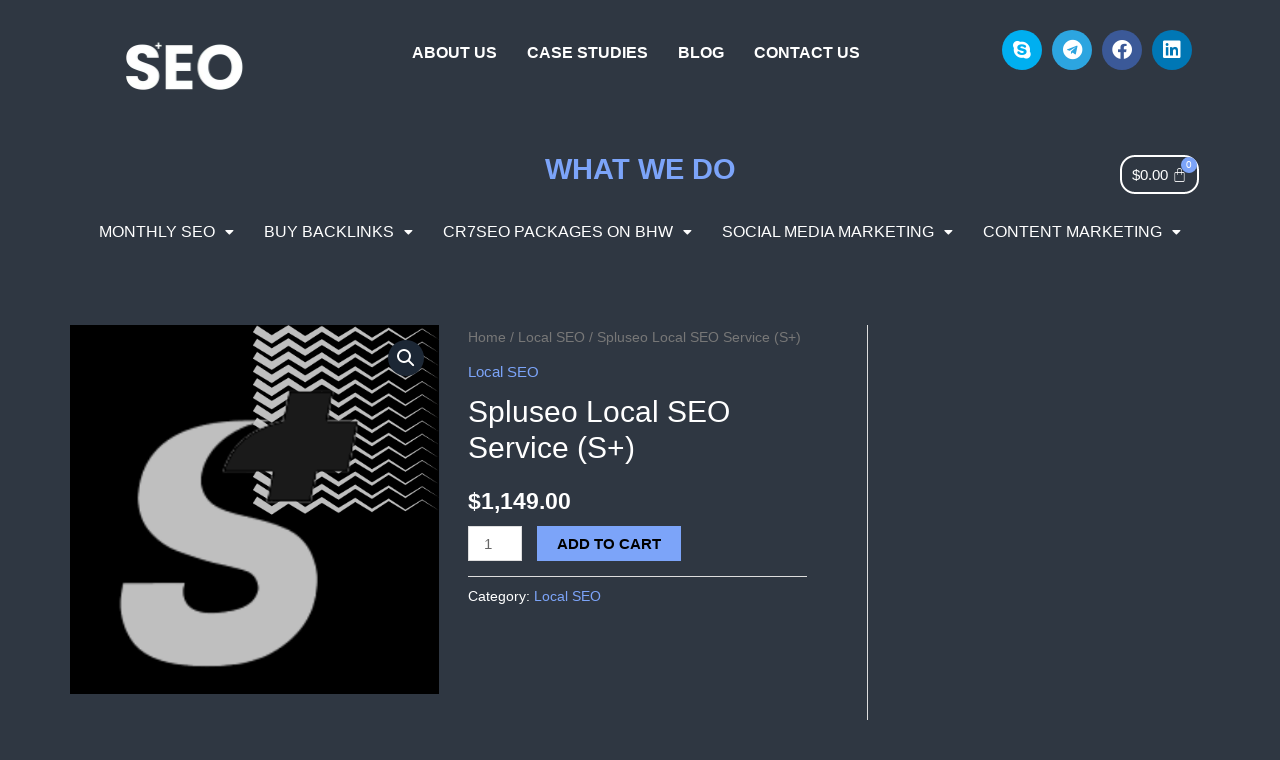

--- FILE ---
content_type: text/html; charset=UTF-8
request_url: https://spluseo.com/product/spluseo-local-seo-service-s/
body_size: 16191
content:
<!DOCTYPE html><html
lang="en-US" prefix="og: https://ogp.me/ns#"><head><meta
charset="UTF-8"><meta
name="viewport" content="width=device-width, initial-scale=1"><link
rel="profile" href="https://gmpg.org/xfn/11"><title>Spluseo Local SEO Service (S+) - Marketing Agency</title><meta
name="robots" content="index, follow, max-snippet:-1, max-video-preview:-1, max-image-preview:large"/><link
rel="canonical" href="https://spluseo.com/product/spluseo-local-seo-service-s/" /><meta
property="og:locale" content="en_US" /><meta
property="og:type" content="product" /><meta
property="og:title" content="Spluseo Local SEO Service (S+) - Marketing Agency" /><meta
property="og:url" content="https://spluseo.com/product/spluseo-local-seo-service-s/" /><meta
property="og:site_name" content="SPLUSEO AGENCY" /><meta
property="og:updated_time" content="2022-12-27T22:26:01+00:00" /><meta
property="og:image" content="https://spluseo.com/wp-content/uploads/2022/12/Untitled-design-45-1.png" /><meta
property="og:image:secure_url" content="https://spluseo.com/wp-content/uploads/2022/12/Untitled-design-45-1.png" /><meta
property="og:image:width" content="500" /><meta
property="og:image:height" content="500" /><meta
property="og:image:alt" content="Spluseo Local SEO Service (S+)" /><meta
property="og:image:type" content="image/png" /><meta
property="product:price:amount" content="1149" /><meta
property="product:price:currency" content="USD" /><meta
property="product:availability" content="instock" /><meta
name="twitter:card" content="summary_large_image" /><meta
name="twitter:title" content="Spluseo Local SEO Service (S+) - Marketing Agency" /><meta
name="twitter:image" content="https://spluseo.com/wp-content/uploads/2022/12/Untitled-design-45-1.png" /><meta
name="twitter:label1" content="Price" /><meta
name="twitter:data1" content="&#036;1,149.00" /><meta
name="twitter:label2" content="Availability" /><meta
name="twitter:data2" content="In stock" /><link
rel='dns-prefetch' href='//www.googletagmanager.com' /><link
rel='dns-prefetch' href='//fonts.googleapis.com' /><link
rel="alternate" type="application/rss+xml" title="Marketing Agency &raquo; Feed" href="https://spluseo.com/feed/" /><link
rel="alternate" type="application/rss+xml" title="Marketing Agency &raquo; Comments Feed" href="https://spluseo.com/comments/feed/" /><link
rel="alternate" type="application/rss+xml" title="Marketing Agency &raquo; Spluseo Local SEO Service (S+) Comments Feed" href="https://spluseo.com/product/spluseo-local-seo-service-s/feed/" /><link
rel="preload" href="https://spluseo.com/wp-content/plugins/ultimate-member/assets/css/um-fontawesome.min.css" as="style" media="all" onload="this.onload=null;this.rel='stylesheet'"><link
rel="stylesheet" href="https://spluseo.com/wp-content/plugins/ultimate-member/assets/css/um-fontawesome.min.css" media="all">
<noscript><link
rel="stylesheet" href="https://spluseo.com/wp-content/plugins/ultimate-member/assets/css/um-fontawesome.min.css" media="all"></noscript>
<!--[if IE]><link
rel="stylesheet" href="https://spluseo.com/wp-content/plugins/ultimate-member/assets/css/um-fontawesome.min.css" media="all"><![endif]--><link
rel="preload" href="https://spluseo.com/wp-content/plugins/elementor/assets/lib/font-awesome/css/fontawesome.min.css" as="style" media="all" onload="this.onload=null;this.rel='stylesheet'"><link
rel="stylesheet" href="https://spluseo.com/wp-content/plugins/elementor/assets/lib/font-awesome/css/fontawesome.min.css" media="all">
<noscript><link
rel="stylesheet" href="https://spluseo.com/wp-content/plugins/elementor/assets/lib/font-awesome/css/fontawesome.min.css" media="all"></noscript>
<!--[if IE]><link
rel="stylesheet" href="https://spluseo.com/wp-content/plugins/elementor/assets/lib/font-awesome/css/fontawesome.min.css" media="all"><![endif]--><link
rel="preload" href="https://spluseo.com/wp-content/plugins/elementor/assets/lib/font-awesome/css/solid.min.css" as="style" media="all" onload="this.onload=null;this.rel='stylesheet'"><link
rel="stylesheet" href="https://spluseo.com/wp-content/plugins/elementor/assets/lib/font-awesome/css/solid.min.css" media="all">
<noscript><link
rel="stylesheet" href="https://spluseo.com/wp-content/plugins/elementor/assets/lib/font-awesome/css/solid.min.css" media="all"></noscript>
<!--[if IE]><link
rel="stylesheet" href="https://spluseo.com/wp-content/plugins/elementor/assets/lib/font-awesome/css/solid.min.css" media="all"><![endif]--><link
rel="preload" href="https://spluseo.com/wp-content/plugins/elementor/assets/lib/font-awesome/css/regular.min.css" as="style" media="all" onload="this.onload=null;this.rel='stylesheet'"><link
rel="stylesheet" href="https://spluseo.com/wp-content/plugins/elementor/assets/lib/font-awesome/css/regular.min.css" media="all">
<noscript><link
rel="stylesheet" href="https://spluseo.com/wp-content/plugins/elementor/assets/lib/font-awesome/css/regular.min.css" media="all"></noscript>
<!--[if IE]><link
rel="stylesheet" href="https://spluseo.com/wp-content/plugins/elementor/assets/lib/font-awesome/css/regular.min.css" media="all"><![endif]--><link
rel="preload" href="https://spluseo.com/wp-content/plugins/elementor/assets/lib/font-awesome/css/brands.min.css" as="style" media="all" onload="this.onload=null;this.rel='stylesheet'"><link
rel="stylesheet" href="https://spluseo.com/wp-content/plugins/elementor/assets/lib/font-awesome/css/brands.min.css" media="all">
<noscript><link
rel="stylesheet" href="https://spluseo.com/wp-content/plugins/elementor/assets/lib/font-awesome/css/brands.min.css" media="all"></noscript>
<!--[if IE]><link
rel="stylesheet" href="https://spluseo.com/wp-content/plugins/elementor/assets/lib/font-awesome/css/brands.min.css" media="all"><![endif]--><style id='rank-math-toc-block-style-inline-css'>.wp-block-rank-math-toc-block nav ol{counter-reset:item}.wp-block-rank-math-toc-block nav ol li{display:block}.wp-block-rank-math-toc-block nav ol li:before{content:counters(item,".") ". ";counter-increment:item}</style><style id='global-styles-inline-css'>body{--wp--preset--color--black:#000000;--wp--preset--color--cyan-bluish-gray:#abb8c3;--wp--preset--color--white:#ffffff;--wp--preset--color--pale-pink:#f78da7;--wp--preset--color--vivid-red:#cf2e2e;--wp--preset--color--luminous-vivid-orange:#ff6900;--wp--preset--color--luminous-vivid-amber:#fcb900;--wp--preset--color--light-green-cyan:#7bdcb5;--wp--preset--color--vivid-green-cyan:#00d084;--wp--preset--color--pale-cyan-blue:#8ed1fc;--wp--preset--color--vivid-cyan-blue:#0693e3;--wp--preset--color--vivid-purple:#9b51e0;--wp--preset--color--ast-global-color-0:var(--ast-global-color-0);--wp--preset--color--ast-global-color-1:var(--ast-global-color-1);--wp--preset--color--ast-global-color-2:var(--ast-global-color-2);--wp--preset--color--ast-global-color-3:var(--ast-global-color-3);--wp--preset--color--ast-global-color-4:var(--ast-global-color-4);--wp--preset--color--ast-global-color-5:var(--ast-global-color-5);--wp--preset--color--ast-global-color-6:var(--ast-global-color-6);--wp--preset--color--ast-global-color-7:var(--ast-global-color-7);--wp--preset--color--ast-global-color-8:var(--ast-global-color-8);--wp--preset--gradient--vivid-cyan-blue-to-vivid-purple:linear-gradient(135deg,rgba(6,147,227,1) 0%,rgb(155,81,224) 100%);--wp--preset--gradient--light-green-cyan-to-vivid-green-cyan:linear-gradient(135deg,rgb(122,220,180) 0%,rgb(0,208,130) 100%);--wp--preset--gradient--luminous-vivid-amber-to-luminous-vivid-orange:linear-gradient(135deg,rgba(252,185,0,1) 0%,rgba(255,105,0,1) 100%);--wp--preset--gradient--luminous-vivid-orange-to-vivid-red:linear-gradient(135deg,rgba(255,105,0,1) 0%,rgb(207,46,46) 100%);--wp--preset--gradient--very-light-gray-to-cyan-bluish-gray:linear-gradient(135deg,rgb(238,238,238) 0%,rgb(169,184,195) 100%);--wp--preset--gradient--cool-to-warm-spectrum:linear-gradient(135deg,rgb(74,234,220) 0%,rgb(151,120,209) 20%,rgb(207,42,186) 40%,rgb(238,44,130) 60%,rgb(251,105,98) 80%,rgb(254,248,76) 100%);--wp--preset--gradient--blush-light-purple:linear-gradient(135deg,rgb(255,206,236) 0%,rgb(152,150,240) 100%);--wp--preset--gradient--blush-bordeaux:linear-gradient(135deg,rgb(254,205,165) 0%,rgb(254,45,45) 50%,rgb(107,0,62) 100%);--wp--preset--gradient--luminous-dusk:linear-gradient(135deg,rgb(255,203,112) 0%,rgb(199,81,192) 50%,rgb(65,88,208) 100%);--wp--preset--gradient--pale-ocean:linear-gradient(135deg,rgb(255,245,203) 0%,rgb(182,227,212) 50%,rgb(51,167,181) 100%);--wp--preset--gradient--electric-grass:linear-gradient(135deg,rgb(202,248,128) 0%,rgb(113,206,126) 100%);--wp--preset--gradient--midnight:linear-gradient(135deg,rgb(2,3,129) 0%,rgb(40,116,252) 100%);--wp--preset--font-size--small:13px;--wp--preset--font-size--medium:20px;--wp--preset--font-size--large:36px;--wp--preset--font-size--x-large:42px;--wp--preset--font-family--inter:"Inter", sans-serif;--wp--preset--font-family--cardo:Cardo;--wp--preset--spacing--20:0.44rem;--wp--preset--spacing--30:0.67rem;--wp--preset--spacing--40:1rem;--wp--preset--spacing--50:1.5rem;--wp--preset--spacing--60:2.25rem;--wp--preset--spacing--70:3.38rem;--wp--preset--spacing--80:5.06rem;--wp--preset--shadow--natural:6px 6px 9px rgba(0, 0, 0, 0.2);--wp--preset--shadow--deep:12px 12px 50px rgba(0, 0, 0, 0.4);--wp--preset--shadow--sharp:6px 6px 0px rgba(0, 0, 0, 0.2);--wp--preset--shadow--outlined:6px 6px 0px -3px rgba(255, 255, 255, 1), 6px 6px rgba(0, 0, 0, 1);--wp--preset--shadow--crisp:6px 6px 0px rgba(0, 0, 0, 1)}body{margin:0;--wp--style--global--content-size:var(--wp--custom--ast-content-width-size);--wp--style--global--wide-size:var(--wp--custom--ast-wide-width-size)}.wp-site-blocks>.alignleft{float:left;margin-right:2em}.wp-site-blocks>.alignright{float:right;margin-left:2em}.wp-site-blocks>.aligncenter{justify-content:center;margin-left:auto;margin-right:auto}:where(.wp-site-blocks)>*{margin-block-start:24px;margin-block-end:0}:where(.wp-site-blocks)>:first-child:first-child{margin-block-start:0}:where(.wp-site-blocks)>:last-child:last-child{margin-block-end:0}body{--wp--style--block-gap:24px}:where(body .is-layout-flow)>:first-child:first-child{margin-block-start:0}:where(body .is-layout-flow)>:last-child:last-child{margin-block-end:0}:where(body .is-layout-flow)>*{margin-block-start:24px;margin-block-end:0}:where(body .is-layout-constrained)>:first-child:first-child{margin-block-start:0}:where(body .is-layout-constrained)>:last-child:last-child{margin-block-end:0}:where(body .is-layout-constrained)>*{margin-block-start:24px;margin-block-end:0}:where(body .is-layout-flex){gap:24px}:where(body .is-layout-grid){gap:24px}body .is-layout-flow>.alignleft{float:left;margin-inline-start:0;margin-inline-end:2em}body .is-layout-flow>.alignright{float:right;margin-inline-start:2em;margin-inline-end:0}body .is-layout-flow>.aligncenter{margin-left:auto!important;margin-right:auto!important}body .is-layout-constrained>.alignleft{float:left;margin-inline-start:0;margin-inline-end:2em}body .is-layout-constrained>.alignright{float:right;margin-inline-start:2em;margin-inline-end:0}body .is-layout-constrained>.aligncenter{margin-left:auto!important;margin-right:auto!important}body .is-layout-constrained>:where(:not(.alignleft):not(.alignright):not(.alignfull)){max-width:var(--wp--style--global--content-size);margin-left:auto!important;margin-right:auto!important}body .is-layout-constrained>.alignwide{max-width:var(--wp--style--global--wide-size)}body .is-layout-flex{display:flex}body .is-layout-flex{flex-wrap:wrap;align-items:center}body .is-layout-flex>*{margin:0}body .is-layout-grid{display:grid}body .is-layout-grid>*{margin:0}body{padding-top:0;padding-right:0;padding-bottom:0;padding-left:0}a:where(:not(.wp-element-button)){text-decoration:none}.wp-element-button,.wp-block-button__link{background-color:#32373c;border-width:0;color:#fff;font-family:inherit;font-size:inherit;line-height:inherit;padding:calc(0.667em + 2px) calc(1.333em + 2px);text-decoration:none}.has-black-color{color:var(--wp--preset--color--black)!important}.has-cyan-bluish-gray-color{color:var(--wp--preset--color--cyan-bluish-gray)!important}.has-white-color{color:var(--wp--preset--color--white)!important}.has-pale-pink-color{color:var(--wp--preset--color--pale-pink)!important}.has-vivid-red-color{color:var(--wp--preset--color--vivid-red)!important}.has-luminous-vivid-orange-color{color:var(--wp--preset--color--luminous-vivid-orange)!important}.has-luminous-vivid-amber-color{color:var(--wp--preset--color--luminous-vivid-amber)!important}.has-light-green-cyan-color{color:var(--wp--preset--color--light-green-cyan)!important}.has-vivid-green-cyan-color{color:var(--wp--preset--color--vivid-green-cyan)!important}.has-pale-cyan-blue-color{color:var(--wp--preset--color--pale-cyan-blue)!important}.has-vivid-cyan-blue-color{color:var(--wp--preset--color--vivid-cyan-blue)!important}.has-vivid-purple-color{color:var(--wp--preset--color--vivid-purple)!important}.has-ast-global-color-0-color{color:var(--wp--preset--color--ast-global-color-0)!important}.has-ast-global-color-1-color{color:var(--wp--preset--color--ast-global-color-1)!important}.has-ast-global-color-2-color{color:var(--wp--preset--color--ast-global-color-2)!important}.has-ast-global-color-3-color{color:var(--wp--preset--color--ast-global-color-3)!important}.has-ast-global-color-4-color{color:var(--wp--preset--color--ast-global-color-4)!important}.has-ast-global-color-5-color{color:var(--wp--preset--color--ast-global-color-5)!important}.has-ast-global-color-6-color{color:var(--wp--preset--color--ast-global-color-6)!important}.has-ast-global-color-7-color{color:var(--wp--preset--color--ast-global-color-7)!important}.has-ast-global-color-8-color{color:var(--wp--preset--color--ast-global-color-8)!important}.has-black-background-color{background-color:var(--wp--preset--color--black)!important}.has-cyan-bluish-gray-background-color{background-color:var(--wp--preset--color--cyan-bluish-gray)!important}.has-white-background-color{background-color:var(--wp--preset--color--white)!important}.has-pale-pink-background-color{background-color:var(--wp--preset--color--pale-pink)!important}.has-vivid-red-background-color{background-color:var(--wp--preset--color--vivid-red)!important}.has-luminous-vivid-orange-background-color{background-color:var(--wp--preset--color--luminous-vivid-orange)!important}.has-luminous-vivid-amber-background-color{background-color:var(--wp--preset--color--luminous-vivid-amber)!important}.has-light-green-cyan-background-color{background-color:var(--wp--preset--color--light-green-cyan)!important}.has-vivid-green-cyan-background-color{background-color:var(--wp--preset--color--vivid-green-cyan)!important}.has-pale-cyan-blue-background-color{background-color:var(--wp--preset--color--pale-cyan-blue)!important}.has-vivid-cyan-blue-background-color{background-color:var(--wp--preset--color--vivid-cyan-blue)!important}.has-vivid-purple-background-color{background-color:var(--wp--preset--color--vivid-purple)!important}.has-ast-global-color-0-background-color{background-color:var(--wp--preset--color--ast-global-color-0)!important}.has-ast-global-color-1-background-color{background-color:var(--wp--preset--color--ast-global-color-1)!important}.has-ast-global-color-2-background-color{background-color:var(--wp--preset--color--ast-global-color-2)!important}.has-ast-global-color-3-background-color{background-color:var(--wp--preset--color--ast-global-color-3)!important}.has-ast-global-color-4-background-color{background-color:var(--wp--preset--color--ast-global-color-4)!important}.has-ast-global-color-5-background-color{background-color:var(--wp--preset--color--ast-global-color-5)!important}.has-ast-global-color-6-background-color{background-color:var(--wp--preset--color--ast-global-color-6)!important}.has-ast-global-color-7-background-color{background-color:var(--wp--preset--color--ast-global-color-7)!important}.has-ast-global-color-8-background-color{background-color:var(--wp--preset--color--ast-global-color-8)!important}.has-black-border-color{border-color:var(--wp--preset--color--black)!important}.has-cyan-bluish-gray-border-color{border-color:var(--wp--preset--color--cyan-bluish-gray)!important}.has-white-border-color{border-color:var(--wp--preset--color--white)!important}.has-pale-pink-border-color{border-color:var(--wp--preset--color--pale-pink)!important}.has-vivid-red-border-color{border-color:var(--wp--preset--color--vivid-red)!important}.has-luminous-vivid-orange-border-color{border-color:var(--wp--preset--color--luminous-vivid-orange)!important}.has-luminous-vivid-amber-border-color{border-color:var(--wp--preset--color--luminous-vivid-amber)!important}.has-light-green-cyan-border-color{border-color:var(--wp--preset--color--light-green-cyan)!important}.has-vivid-green-cyan-border-color{border-color:var(--wp--preset--color--vivid-green-cyan)!important}.has-pale-cyan-blue-border-color{border-color:var(--wp--preset--color--pale-cyan-blue)!important}.has-vivid-cyan-blue-border-color{border-color:var(--wp--preset--color--vivid-cyan-blue)!important}.has-vivid-purple-border-color{border-color:var(--wp--preset--color--vivid-purple)!important}.has-ast-global-color-0-border-color{border-color:var(--wp--preset--color--ast-global-color-0)!important}.has-ast-global-color-1-border-color{border-color:var(--wp--preset--color--ast-global-color-1)!important}.has-ast-global-color-2-border-color{border-color:var(--wp--preset--color--ast-global-color-2)!important}.has-ast-global-color-3-border-color{border-color:var(--wp--preset--color--ast-global-color-3)!important}.has-ast-global-color-4-border-color{border-color:var(--wp--preset--color--ast-global-color-4)!important}.has-ast-global-color-5-border-color{border-color:var(--wp--preset--color--ast-global-color-5)!important}.has-ast-global-color-6-border-color{border-color:var(--wp--preset--color--ast-global-color-6)!important}.has-ast-global-color-7-border-color{border-color:var(--wp--preset--color--ast-global-color-7)!important}.has-ast-global-color-8-border-color{border-color:var(--wp--preset--color--ast-global-color-8)!important}.has-vivid-cyan-blue-to-vivid-purple-gradient-background{background:var(--wp--preset--gradient--vivid-cyan-blue-to-vivid-purple)!important}.has-light-green-cyan-to-vivid-green-cyan-gradient-background{background:var(--wp--preset--gradient--light-green-cyan-to-vivid-green-cyan)!important}.has-luminous-vivid-amber-to-luminous-vivid-orange-gradient-background{background:var(--wp--preset--gradient--luminous-vivid-amber-to-luminous-vivid-orange)!important}.has-luminous-vivid-orange-to-vivid-red-gradient-background{background:var(--wp--preset--gradient--luminous-vivid-orange-to-vivid-red)!important}.has-very-light-gray-to-cyan-bluish-gray-gradient-background{background:var(--wp--preset--gradient--very-light-gray-to-cyan-bluish-gray)!important}.has-cool-to-warm-spectrum-gradient-background{background:var(--wp--preset--gradient--cool-to-warm-spectrum)!important}.has-blush-light-purple-gradient-background{background:var(--wp--preset--gradient--blush-light-purple)!important}.has-blush-bordeaux-gradient-background{background:var(--wp--preset--gradient--blush-bordeaux)!important}.has-luminous-dusk-gradient-background{background:var(--wp--preset--gradient--luminous-dusk)!important}.has-pale-ocean-gradient-background{background:var(--wp--preset--gradient--pale-ocean)!important}.has-electric-grass-gradient-background{background:var(--wp--preset--gradient--electric-grass)!important}.has-midnight-gradient-background{background:var(--wp--preset--gradient--midnight)!important}.has-small-font-size{font-size:var(--wp--preset--font-size--small)!important}.has-medium-font-size{font-size:var(--wp--preset--font-size--medium)!important}.has-large-font-size{font-size:var(--wp--preset--font-size--large)!important}.has-x-large-font-size{font-size:var(--wp--preset--font-size--x-large)!important}.has-inter-font-family{font-family:var(--wp--preset--font-family--inter)!important}.has-cardo-font-family{font-family:var(--wp--preset--font-family--cardo)!important}.wp-block-navigation a:where(:not(.wp-element-button)){color:inherit}.wp-block-pullquote{font-size:1.5em;line-height:1.6}</style><style id='woocommerce-inline-inline-css'>.woocommerce form .form-row .required{visibility:visible}</style><link
rel='stylesheet' id='wpo_min-header-0-css' href='https://spluseo.com/wp-content/cache/wpo-minify/1766441593/assets/wpo-minify-header-45344503.min.css' media='all' /><link
rel='stylesheet' id='wpo_min-header-1-css' href='https://spluseo.com/wp-content/cache/wpo-minify/1766441593/assets/wpo-minify-header-eed2141b.min.css' media='only screen and (max-width: 921px)' /><link
rel='stylesheet' id='wpo_min-header-2-css' href='https://spluseo.com/wp-content/cache/wpo-minify/1766441593/assets/wpo-minify-header-171dc462.min.css' media='all' /><link
rel="preconnect" href="https://fonts.gstatic.com/" crossorigin><!--[if IE]> <script defer src="https://spluseo.com/wp-content/themes/astra/assets/js/minified/flexibility.min.js" id="astra-flexibility-js"></script> <script defer id="astra-flexibility-js-after">flexibility(document.documentElement)</script> <![endif]--> <script defer src="https://spluseo.com/wp-content/cache/wpo-minify/1766441593/assets/wpo-minify-header-7b960e4a.min.js" id="wpo_min-header-1-js"></script> <script id="wpo_min-header-2-js-extra">var wc_add_to_cart_params={"ajax_url":"\/wp-admin\/admin-ajax.php","wc_ajax_url":"\/?wc-ajax=%%endpoint%%","i18n_view_cart":"View cart","cart_url":"https:\/\/spluseo.com\/cart\/","is_cart":"","cart_redirect_after_add":"no"};var wc_single_product_params={"i18n_required_rating_text":"Please select a rating","review_rating_required":"yes","flexslider":{"rtl":!1,"animation":"slide","smoothHeight":!0,"directionNav":!1,"controlNav":"thumbnails","slideshow":!1,"animationSpeed":500,"animationLoop":!1,"allowOneSlide":!1},"zoom_enabled":"1","zoom_options":[],"photoswipe_enabled":"1","photoswipe_options":{"shareEl":!1,"closeOnScroll":!1,"history":!1,"hideAnimationDuration":0,"showAnimationDuration":0},"flexslider_enabled":"1"};var woocommerce_params={"ajax_url":"\/wp-admin\/admin-ajax.php","wc_ajax_url":"\/?wc-ajax=%%endpoint%%"}</script> <script src="https://spluseo.com/wp-content/cache/wpo-minify/1766441593/assets/wpo-minify-header-564d6199.min.js" id="wpo_min-header-2-js" defer data-wp-strategy="defer"></script>  <script src="https://www.googletagmanager.com/gtag/js?id=GT-PHWWHXV" id="google_gtagjs-js" async></script> <script id="google_gtagjs-js-after">window.dataLayer=window.dataLayer||[];function gtag(){dataLayer.push(arguments)}
gtag("set","linker",{"domains":["spluseo.com"]});gtag("js",new Date());gtag("set","developer_id.dZTNiMT",!0);gtag("config","GT-PHWWHXV")</script>  <script defer src="https://spluseo.com/wp-content/cache/wpo-minify/1766441593/assets/wpo-minify-header-66c9075d.min.js" id="wpo_min-header-4-js"></script> <link
rel="https://api.w.org/" href="https://spluseo.com/wp-json/" /><link
rel="alternate" type="application/json" href="https://spluseo.com/wp-json/wp/v2/product/1530" /><link
rel="EditURI" type="application/rsd+xml" title="RSD" href="https://spluseo.com/xmlrpc.php?rsd" /><meta
name="generator" content="WordPress 6.5.7" /><link
rel='shortlink' href='https://spluseo.com/?p=1530' /><link
rel="alternate" type="application/json+oembed" href="https://spluseo.com/wp-json/oembed/1.0/embed?url=https%3A%2F%2Fspluseo.com%2Fproduct%2Fspluseo-local-seo-service-s%2F" /><link
rel="alternate" type="text/xml+oembed" href="https://spluseo.com/wp-json/oembed/1.0/embed?url=https%3A%2F%2Fspluseo.com%2Fproduct%2Fspluseo-local-seo-service-s%2F&#038;format=xml" /><meta
name="generator" content="Site Kit by Google 1.135.0" /><style type="text/css">.um_request_name{display:none!important}</style><noscript><style>.woocommerce-product-gallery{opacity:1!important}</style></noscript><meta
name="generator" content="Elementor 3.24.2; features: additional_custom_breakpoints; settings: css_print_method-external, google_font-enabled, font_display-swap"><style>.recentcomments a{display:inline!important;padding:0!important;margin:0!important}</style> <script type="application/ld+json" class="saswp-schema-markup-output">
[{"@context":"https:\/\/schema.org\/","@graph":[{"@context":"https:\/\/schema.org\/","@type":"SiteNavigationElement","@id":"https:\/\/spluseo.com#Menu","name":"Monthly SEO","url":"https:\/\/spluseo.com\/hire-website-marketing-company\/"},{"@context":"https:\/\/schema.org\/","@type":"SiteNavigationElement","@id":"https:\/\/spluseo.com#Menu","name":"Organic SEO","url":"https:\/\/spluseo.com\/search-engine-optimization\/"},{"@context":"https:\/\/schema.org\/","@type":"SiteNavigationElement","@id":"https:\/\/spluseo.com#Menu","name":"Local SEO","url":"https:\/\/spluseo.com\/local-seo\/"},{"@context":"https:\/\/schema.org\/","@type":"SiteNavigationElement","@id":"https:\/\/spluseo.com#Menu","name":"Technical SEO","url":"https:\/\/spluseo.com\/technical-seo\/"},{"@context":"https:\/\/schema.org\/","@type":"SiteNavigationElement","@id":"https:\/\/spluseo.com#Menu","name":"Website SEO Audit","url":"https:\/\/spluseo.com\/website-seo-audit\/"},{"@context":"https:\/\/schema.org\/","@type":"SiteNavigationElement","@id":"https:\/\/spluseo.com#Menu","name":"Website Design &#038; Development","url":"https:\/\/spluseo.com\/affordable-website-design-packages\/"},{"@context":"https:\/\/schema.org\/","@type":"SiteNavigationElement","@id":"https:\/\/spluseo.com#Menu","name":"Buy Backlinks","url":"https:\/\/spluseo.com\/buy-backlinks-cheap\/"},{"@context":"https:\/\/schema.org\/","@type":"SiteNavigationElement","@id":"https:\/\/spluseo.com#Menu","name":"Buy Niche Edits Links","url":"https:\/\/spluseo.com\/buy-niche-edits-links\/"},{"@context":"https:\/\/schema.org\/","@type":"SiteNavigationElement","@id":"https:\/\/spluseo.com#Menu","name":"Buy Guest Posts","url":"https:\/\/spluseo.com\/guest-post-service-buy-guest-posts\/"},{"@context":"https:\/\/schema.org\/","@type":"SiteNavigationElement","@id":"https:\/\/spluseo.com#Menu","name":"Buy Casino Backlinks","url":"https:\/\/spluseo.com\/buy-casino-backlinks-cheap\/"},{"@context":"https:\/\/schema.org\/","@type":"SiteNavigationElement","@id":"https:\/\/spluseo.com#Menu","name":"Buy Crypto backlinks","url":"https:\/\/spluseo.com\/buy-crypto-backlinks\/"},{"@context":"https:\/\/schema.org\/","@type":"SiteNavigationElement","@id":"https:\/\/spluseo.com#Menu","name":"Buy Edu Backlinks","url":"https:\/\/spluseo.com\/edu-link-building\/"},{"@context":"https:\/\/schema.org\/","@type":"SiteNavigationElement","@id":"https:\/\/spluseo.com#Menu","name":"Buy PBN Backlinks","url":"https:\/\/spluseo.com\/buy-pbn-backlinks-buy-pbn-links\/"},{"@context":"https:\/\/schema.org\/","@type":"SiteNavigationElement","@id":"https:\/\/spluseo.com#Menu","name":"Buy Foundation Links","url":"https:\/\/spluseo.com\/link-foundation-services\/"},{"@context":"https:\/\/schema.org\/","@type":"SiteNavigationElement","@id":"https:\/\/spluseo.com#Menu","name":"Buy Web 2.0 Backlinks","url":"https:\/\/spluseo.com\/buy-web-2-0-backlinks\/"},{"@context":"https:\/\/schema.org\/","@type":"SiteNavigationElement","@id":"https:\/\/spluseo.com#Menu","name":"Buy Wikipedia Backlinks","url":"https:\/\/spluseo.com\/wikipedia-niche-edit-links\/"},{"@context":"https:\/\/schema.org\/","@type":"SiteNavigationElement","@id":"https:\/\/spluseo.com#Menu","name":"Buy Forum Backlinks","url":"https:\/\/spluseo.com\/buy-forum-backlinks-buy-backlinks-forum\/"},{"@context":"https:\/\/schema.org\/","@type":"SiteNavigationElement","@id":"https:\/\/spluseo.com#Menu","name":"Buy Tier2 Backlinks","url":"https:\/\/spluseo.com\/buy-tier2-backlinks\/"},{"@context":"https:\/\/schema.org\/","@type":"SiteNavigationElement","@id":"https:\/\/spluseo.com#Menu","name":"Monthly SEO Services","url":"https:\/\/spluseo.com\/ongoing-monthly-seo-services\/"},{"@context":"https:\/\/schema.org\/","@type":"SiteNavigationElement","@id":"https:\/\/spluseo.com#Menu","name":"Press Release Distribution","url":"https:\/\/spluseo.com\/press-release-distribution\/"},{"@context":"https:\/\/schema.org\/","@type":"SiteNavigationElement","@id":"https:\/\/spluseo.com#Menu","name":"5 Guest Posts $49 - $299","url":"https:\/\/spluseo.com\/guest-posts-classification-cr7seo\/"},{"@context":"https:\/\/schema.org\/","@type":"SiteNavigationElement","@id":"https:\/\/spluseo.com#Menu","name":"Guest Posts Premium","url":"https:\/\/spluseo.com\/guest-posts-premium\/"},{"@context":"https:\/\/schema.org\/","@type":"SiteNavigationElement","@id":"https:\/\/spluseo.com#Menu","name":"Casino PBN Posts","url":"https:\/\/spluseo.com\/casino-pbn-posts\/"},{"@context":"https:\/\/schema.org\/","@type":"SiteNavigationElement","@id":"https:\/\/spluseo.com#Menu","name":"Casino Guest Posts","url":"https:\/\/spluseo.com\/casino-guest-post\/"},{"@context":"https:\/\/schema.org\/","@type":"SiteNavigationElement","@id":"https:\/\/spluseo.com#Menu","name":"Ranking + Authority [Combo]","url":"https:\/\/spluseo.com\/ranking-authority-combo\/"},{"@context":"https:\/\/schema.org\/","@type":"SiteNavigationElement","@id":"https:\/\/spluseo.com#Menu","name":"Buy Instagram Followers","url":"https:\/\/spluseo.com\/buy-instagram-followers\/"},{"@context":"https:\/\/schema.org\/","@type":"SiteNavigationElement","@id":"https:\/\/spluseo.com#Menu","name":"CORE + AUTHORITY + RANKING\ud83d\udd25","url":"https:\/\/spluseo.com\/foundation-ranking-blast\/"},{"@context":"https:\/\/schema.org\/","@type":"SiteNavigationElement","@id":"https:\/\/spluseo.com#Menu","name":"Buy Instagram Likes","url":"https:\/\/spluseo.com\/buy-instagram-likes\/"},{"@context":"https:\/\/schema.org\/","@type":"SiteNavigationElement","@id":"https:\/\/spluseo.com#Menu","name":"Buy Instagram Views","url":"https:\/\/spluseo.com\/buy-instagram-views\/"},{"@context":"https:\/\/schema.org\/","@type":"SiteNavigationElement","@id":"https:\/\/spluseo.com#Menu","name":"Buy Instagram Likes","url":"https:\/\/spluseo.com\/buy-instagram-likes-2\/"},{"@context":"https:\/\/schema.org\/","@type":"SiteNavigationElement","@id":"https:\/\/spluseo.com#Menu","name":"Buy Instagram Reel Views","url":"https:\/\/spluseo.com\/buy-instagram-reel-views\/"},{"@context":"https:\/\/schema.org\/","@type":"SiteNavigationElement","@id":"https:\/\/spluseo.com#Menu","name":"Youtube Marketing","url":"https:\/\/spluseo.com\/youtube-marketing\/"},{"@context":"https:\/\/schema.org\/","@type":"SiteNavigationElement","@id":"https:\/\/spluseo.com#Menu","name":"CR7SEO Packages ON BHW","url":"https:\/\/spluseo.com\/cr7seo-packages-on-bhw\/"},{"@context":"https:\/\/schema.org\/","@type":"SiteNavigationElement","@id":"https:\/\/spluseo.com#Menu","name":"Facebook Marketing","url":"https:\/\/spluseo.com\/facebook-marketing\/"},{"@context":"https:\/\/schema.org\/","@type":"SiteNavigationElement","@id":"https:\/\/spluseo.com#Menu","name":"Content Writing Service","url":"https:\/\/spluseo.com\/content-writing-service\/"},{"@context":"https:\/\/schema.org\/","@type":"SiteNavigationElement","@id":"https:\/\/spluseo.com#Menu","name":"Quora Content Marketing","url":"https:\/\/spluseo.com\/quora-content-marketing\/"},{"@context":"https:\/\/schema.org\/","@type":"SiteNavigationElement","@id":"https:\/\/spluseo.com#Menu","name":"SOCIAL MEDIA MARKETING","url":"https:\/\/spluseo.com\/social-media-marketing\/"},{"@context":"https:\/\/schema.org\/","@type":"SiteNavigationElement","@id":"https:\/\/spluseo.com#Menu","name":"CONTENT MARKETING","url":"https:\/\/spluseo.com\/content-marketing\/"}]},

{"@context":"https:\/\/schema.org\/","@type":"BreadcrumbList","@id":"https:\/\/spluseo.com\/product\/spluseo-local-seo-service-s\/#breadcrumb","itemListElement":[{"@type":"ListItem","position":1,"item":{"@id":"https:\/\/spluseo.com","name":"Marketing Agency"}},{"@type":"ListItem","position":2,"item":{"@id":"https:\/\/spluseo.com\/shop\/","name":"Products"}},{"@type":"ListItem","position":3,"item":{"@id":"https:\/\/spluseo.com\/product-category\/local-seo\/","name":"Local SEO"}},{"@type":"ListItem","position":4,"item":{"@id":"https:\/\/spluseo.com\/product\/spluseo-local-seo-service-s\/","name":"Spluseo Local SEO Service (S+) - Marketing Agency"}}]}]
</script> <style>.e-con.e-parent:nth-of-type(n+4):not(.e-lazyloaded):not(.e-no-lazyload),.e-con.e-parent:nth-of-type(n+4):not(.e-lazyloaded):not(.e-no-lazyload) *{background-image:none!important}@media screen and (max-height:1024px){.e-con.e-parent:nth-of-type(n+3):not(.e-lazyloaded):not(.e-no-lazyload),.e-con.e-parent:nth-of-type(n+3):not(.e-lazyloaded):not(.e-no-lazyload) *{background-image:none!important}}@media screen and (max-height:640px){.e-con.e-parent:nth-of-type(n+2):not(.e-lazyloaded):not(.e-no-lazyload),.e-con.e-parent:nth-of-type(n+2):not(.e-lazyloaded):not(.e-no-lazyload) *{background-image:none!important}}</style><style id='wp-fonts-local'>@font-face{font-family:Inter;font-style:normal;font-weight:300 900;font-display:fallback;src:url(https://spluseo.com/wp-content/plugins/woocommerce/assets/fonts/Inter-VariableFont_slnt,wght.woff2) format('woff2');font-stretch:normal}@font-face{font-family:Cardo;font-style:normal;font-weight:400;font-display:fallback;src:url(https://spluseo.com/wp-content/plugins/woocommerce/assets/fonts/cardo_normal_400.woff2) format('woff2')}</style><link
rel="icon" href="https://spluseo.com/wp-content/uploads/2022/12/FAV.png" sizes="32x32" /><link
rel="icon" href="https://spluseo.com/wp-content/uploads/2022/12/FAV.png" sizes="192x192" /><link
rel="apple-touch-icon" href="https://spluseo.com/wp-content/uploads/2022/12/FAV.png" /><meta
name="msapplication-TileImage" content="https://spluseo.com/wp-content/uploads/2022/12/FAV.png" /></head><body
class="product-template-default single single-product postid-1530 wp-custom-logo theme-astra woocommerce woocommerce-page woocommerce-no-js ehf-header ehf-template-astra ehf-stylesheet-astra ast-desktop ast-plain-container ast-right-sidebar astra-4.6.5 ast-blog-single-style-1 ast-custom-post-type ast-single-post ast-inherit-site-logo-transparent ast-hfb-header ast-normal-title-enabled elementor-default elementor-kit-207"><a
class="skip-link screen-reader-text"
href="#content"
role="link"
title="Skip to content">
Skip to content</a><div
class="hfeed site" id="page"><header
id="masthead"  ><p
class="main-title bhf-hidden" ><a
href="https://spluseo.com" title="Marketing Agency" rel="home">Marketing Agency</a></p><div
data-elementor-type="wp-post" data-elementor-id="3049" class="elementor elementor-3049"><section
class="elementor-section elementor-top-section elementor-element elementor-element-4878261 elementor-section-boxed elementor-section-height-default elementor-section-height-default" data-id="4878261" data-element_type="section"><div
class="elementor-container elementor-column-gap-default"><div
class="elementor-column elementor-col-33 elementor-top-column elementor-element elementor-element-f645781" data-id="f645781" data-element_type="column"><div
class="elementor-widget-wrap elementor-element-populated"><div
class="elementor-element elementor-element-866cad3 elementor-widget elementor-widget-site-logo" data-id="866cad3" data-element_type="widget" data-settings="{&quot;align_tablet&quot;:&quot;left&quot;,&quot;align_mobile&quot;:&quot;center&quot;,&quot;width_mobile&quot;:{&quot;unit&quot;:&quot;%&quot;,&quot;size&quot;:45,&quot;sizes&quot;:[]},&quot;width&quot;:{&quot;unit&quot;:&quot;%&quot;,&quot;size&quot;:60,&quot;sizes&quot;:[]},&quot;align&quot;:&quot;center&quot;,&quot;width_tablet&quot;:{&quot;unit&quot;:&quot;%&quot;,&quot;size&quot;:&quot;&quot;,&quot;sizes&quot;:[]},&quot;space&quot;:{&quot;unit&quot;:&quot;%&quot;,&quot;size&quot;:&quot;&quot;,&quot;sizes&quot;:[]},&quot;space_tablet&quot;:{&quot;unit&quot;:&quot;%&quot;,&quot;size&quot;:&quot;&quot;,&quot;sizes&quot;:[]},&quot;space_mobile&quot;:{&quot;unit&quot;:&quot;%&quot;,&quot;size&quot;:&quot;&quot;,&quot;sizes&quot;:[]},&quot;image_border_radius&quot;:{&quot;unit&quot;:&quot;px&quot;,&quot;top&quot;:&quot;&quot;,&quot;right&quot;:&quot;&quot;,&quot;bottom&quot;:&quot;&quot;,&quot;left&quot;:&quot;&quot;,&quot;isLinked&quot;:true},&quot;image_border_radius_tablet&quot;:{&quot;unit&quot;:&quot;px&quot;,&quot;top&quot;:&quot;&quot;,&quot;right&quot;:&quot;&quot;,&quot;bottom&quot;:&quot;&quot;,&quot;left&quot;:&quot;&quot;,&quot;isLinked&quot;:true},&quot;image_border_radius_mobile&quot;:{&quot;unit&quot;:&quot;px&quot;,&quot;top&quot;:&quot;&quot;,&quot;right&quot;:&quot;&quot;,&quot;bottom&quot;:&quot;&quot;,&quot;left&quot;:&quot;&quot;,&quot;isLinked&quot;:true},&quot;caption_padding&quot;:{&quot;unit&quot;:&quot;px&quot;,&quot;top&quot;:&quot;&quot;,&quot;right&quot;:&quot;&quot;,&quot;bottom&quot;:&quot;&quot;,&quot;left&quot;:&quot;&quot;,&quot;isLinked&quot;:true},&quot;caption_padding_tablet&quot;:{&quot;unit&quot;:&quot;px&quot;,&quot;top&quot;:&quot;&quot;,&quot;right&quot;:&quot;&quot;,&quot;bottom&quot;:&quot;&quot;,&quot;left&quot;:&quot;&quot;,&quot;isLinked&quot;:true},&quot;caption_padding_mobile&quot;:{&quot;unit&quot;:&quot;px&quot;,&quot;top&quot;:&quot;&quot;,&quot;right&quot;:&quot;&quot;,&quot;bottom&quot;:&quot;&quot;,&quot;left&quot;:&quot;&quot;,&quot;isLinked&quot;:true},&quot;caption_space&quot;:{&quot;unit&quot;:&quot;px&quot;,&quot;size&quot;:0,&quot;sizes&quot;:[]},&quot;caption_space_tablet&quot;:{&quot;unit&quot;:&quot;px&quot;,&quot;size&quot;:&quot;&quot;,&quot;sizes&quot;:[]},&quot;caption_space_mobile&quot;:{&quot;unit&quot;:&quot;px&quot;,&quot;size&quot;:&quot;&quot;,&quot;sizes&quot;:[]}}" data-widget_type="site-logo.default"><div
class="elementor-widget-container"><div
class="hfe-site-logo">
<a
data-elementor-open-lightbox=""  class='elementor-clickable' href="https://spluseo.com"><div
class="hfe-site-logo-set"><div
class="hfe-site-logo-container">
<img
class="hfe-site-logo-img elementor-animation-"  src="https://spluseo.com/wp-content/uploads/2023/01/Spluseo-1.webp" alt="spluseo.com"/></div></div>
</a></div></div></div></div></div><div
class="elementor-column elementor-col-33 elementor-top-column elementor-element elementor-element-64f90ef elementor-hidden-mobile" data-id="64f90ef" data-element_type="column"><div
class="elementor-widget-wrap elementor-element-populated"><div
class="elementor-element elementor-element-4517904 hfe-nav-menu__align-center hfe-submenu-icon-classic hfe-nav-menu__breakpoint-mobile elementor-hidden-mobile hfe-submenu-animation-none hfe-link-redirect-child elementor-widget elementor-widget-navigation-menu" data-id="4517904" data-element_type="widget" data-settings="{&quot;padding_horizontal_menu_item_tablet&quot;:{&quot;unit&quot;:&quot;px&quot;,&quot;size&quot;:13,&quot;sizes&quot;:[]},&quot;padding_horizontal_menu_item&quot;:{&quot;unit&quot;:&quot;px&quot;,&quot;size&quot;:15,&quot;sizes&quot;:[]},&quot;padding_horizontal_menu_item_mobile&quot;:{&quot;unit&quot;:&quot;px&quot;,&quot;size&quot;:&quot;&quot;,&quot;sizes&quot;:[]},&quot;padding_vertical_menu_item&quot;:{&quot;unit&quot;:&quot;px&quot;,&quot;size&quot;:15,&quot;sizes&quot;:[]},&quot;padding_vertical_menu_item_tablet&quot;:{&quot;unit&quot;:&quot;px&quot;,&quot;size&quot;:&quot;&quot;,&quot;sizes&quot;:[]},&quot;padding_vertical_menu_item_mobile&quot;:{&quot;unit&quot;:&quot;px&quot;,&quot;size&quot;:&quot;&quot;,&quot;sizes&quot;:[]},&quot;menu_space_between&quot;:{&quot;unit&quot;:&quot;px&quot;,&quot;size&quot;:&quot;&quot;,&quot;sizes&quot;:[]},&quot;menu_space_between_tablet&quot;:{&quot;unit&quot;:&quot;px&quot;,&quot;size&quot;:&quot;&quot;,&quot;sizes&quot;:[]},&quot;menu_space_between_mobile&quot;:{&quot;unit&quot;:&quot;px&quot;,&quot;size&quot;:&quot;&quot;,&quot;sizes&quot;:[]},&quot;menu_row_space&quot;:{&quot;unit&quot;:&quot;px&quot;,&quot;size&quot;:&quot;&quot;,&quot;sizes&quot;:[]},&quot;menu_row_space_tablet&quot;:{&quot;unit&quot;:&quot;px&quot;,&quot;size&quot;:&quot;&quot;,&quot;sizes&quot;:[]},&quot;menu_row_space_mobile&quot;:{&quot;unit&quot;:&quot;px&quot;,&quot;size&quot;:&quot;&quot;,&quot;sizes&quot;:[]},&quot;dropdown_border_radius&quot;:{&quot;unit&quot;:&quot;px&quot;,&quot;top&quot;:&quot;&quot;,&quot;right&quot;:&quot;&quot;,&quot;bottom&quot;:&quot;&quot;,&quot;left&quot;:&quot;&quot;,&quot;isLinked&quot;:true},&quot;dropdown_border_radius_tablet&quot;:{&quot;unit&quot;:&quot;px&quot;,&quot;top&quot;:&quot;&quot;,&quot;right&quot;:&quot;&quot;,&quot;bottom&quot;:&quot;&quot;,&quot;left&quot;:&quot;&quot;,&quot;isLinked&quot;:true},&quot;dropdown_border_radius_mobile&quot;:{&quot;unit&quot;:&quot;px&quot;,&quot;top&quot;:&quot;&quot;,&quot;right&quot;:&quot;&quot;,&quot;bottom&quot;:&quot;&quot;,&quot;left&quot;:&quot;&quot;,&quot;isLinked&quot;:true},&quot;width_dropdown_item&quot;:{&quot;unit&quot;:&quot;px&quot;,&quot;size&quot;:&quot;220&quot;,&quot;sizes&quot;:[]},&quot;width_dropdown_item_tablet&quot;:{&quot;unit&quot;:&quot;px&quot;,&quot;size&quot;:&quot;&quot;,&quot;sizes&quot;:[]},&quot;width_dropdown_item_mobile&quot;:{&quot;unit&quot;:&quot;px&quot;,&quot;size&quot;:&quot;&quot;,&quot;sizes&quot;:[]},&quot;padding_horizontal_dropdown_item&quot;:{&quot;unit&quot;:&quot;px&quot;,&quot;size&quot;:&quot;&quot;,&quot;sizes&quot;:[]},&quot;padding_horizontal_dropdown_item_tablet&quot;:{&quot;unit&quot;:&quot;px&quot;,&quot;size&quot;:&quot;&quot;,&quot;sizes&quot;:[]},&quot;padding_horizontal_dropdown_item_mobile&quot;:{&quot;unit&quot;:&quot;px&quot;,&quot;size&quot;:&quot;&quot;,&quot;sizes&quot;:[]},&quot;padding_vertical_dropdown_item&quot;:{&quot;unit&quot;:&quot;px&quot;,&quot;size&quot;:15,&quot;sizes&quot;:[]},&quot;padding_vertical_dropdown_item_tablet&quot;:{&quot;unit&quot;:&quot;px&quot;,&quot;size&quot;:&quot;&quot;,&quot;sizes&quot;:[]},&quot;padding_vertical_dropdown_item_mobile&quot;:{&quot;unit&quot;:&quot;px&quot;,&quot;size&quot;:&quot;&quot;,&quot;sizes&quot;:[]},&quot;distance_from_menu&quot;:{&quot;unit&quot;:&quot;px&quot;,&quot;size&quot;:&quot;&quot;,&quot;sizes&quot;:[]},&quot;distance_from_menu_tablet&quot;:{&quot;unit&quot;:&quot;px&quot;,&quot;size&quot;:&quot;&quot;,&quot;sizes&quot;:[]},&quot;distance_from_menu_mobile&quot;:{&quot;unit&quot;:&quot;px&quot;,&quot;size&quot;:&quot;&quot;,&quot;sizes&quot;:[]},&quot;toggle_size&quot;:{&quot;unit&quot;:&quot;px&quot;,&quot;size&quot;:&quot;&quot;,&quot;sizes&quot;:[]},&quot;toggle_size_tablet&quot;:{&quot;unit&quot;:&quot;px&quot;,&quot;size&quot;:&quot;&quot;,&quot;sizes&quot;:[]},&quot;toggle_size_mobile&quot;:{&quot;unit&quot;:&quot;px&quot;,&quot;size&quot;:&quot;&quot;,&quot;sizes&quot;:[]},&quot;toggle_border_width&quot;:{&quot;unit&quot;:&quot;px&quot;,&quot;size&quot;:&quot;&quot;,&quot;sizes&quot;:[]},&quot;toggle_border_width_tablet&quot;:{&quot;unit&quot;:&quot;px&quot;,&quot;size&quot;:&quot;&quot;,&quot;sizes&quot;:[]},&quot;toggle_border_width_mobile&quot;:{&quot;unit&quot;:&quot;px&quot;,&quot;size&quot;:&quot;&quot;,&quot;sizes&quot;:[]},&quot;toggle_border_radius&quot;:{&quot;unit&quot;:&quot;px&quot;,&quot;size&quot;:&quot;&quot;,&quot;sizes&quot;:[]},&quot;toggle_border_radius_tablet&quot;:{&quot;unit&quot;:&quot;px&quot;,&quot;size&quot;:&quot;&quot;,&quot;sizes&quot;:[]},&quot;toggle_border_radius_mobile&quot;:{&quot;unit&quot;:&quot;px&quot;,&quot;size&quot;:&quot;&quot;,&quot;sizes&quot;:[]}}" data-widget_type="navigation-menu.default"><div
class="elementor-widget-container"><div
class="hfe-nav-menu hfe-layout-horizontal hfe-nav-menu-layout horizontal hfe-pointer__none" data-layout="horizontal"><div
role="button" class="hfe-nav-menu__toggle elementor-clickable">
<span
class="screen-reader-text">Menu</span><div
class="hfe-nav-menu-icon">
<i
aria-hidden="true"  class="fas fa-align-justify"></i></div></div><nav
class="hfe-nav-menu__layout-horizontal hfe-nav-menu__submenu-classic" data-toggle-icon="&lt;i aria-hidden=&quot;true&quot; tabindex=&quot;0&quot; class=&quot;fas fa-align-justify&quot;&gt;&lt;/i&gt;" data-close-icon="&lt;i aria-hidden=&quot;true&quot; tabindex=&quot;0&quot; class=&quot;far fa-window-close&quot;&gt;&lt;/i&gt;" data-full-width="yes"><ul
id="menu-1-4517904" class="hfe-nav-menu"><li
id="menu-item-1883" class="menu-item menu-item-type-post_type menu-item-object-page parent hfe-creative-menu"><a
href="https://spluseo.com/about-us/" class = "hfe-menu-item">About Us</a></li><li
id="menu-item-1884" class="menu-item menu-item-type-post_type menu-item-object-page parent hfe-creative-menu"><a
href="https://spluseo.com/case-studies/" class = "hfe-menu-item">Case Studies</a></li><li
id="menu-item-1885" class="menu-item menu-item-type-post_type menu-item-object-page parent hfe-creative-menu"><a
href="https://spluseo.com/blog/" class = "hfe-menu-item">BLOG</a></li><li
id="menu-item-1928" class="menu-item menu-item-type-post_type menu-item-object-page parent hfe-creative-menu"><a
href="https://spluseo.com/contact/" class = "hfe-menu-item">Contact Us</a></li></ul></nav></div></div></div></div></div><div
class="elementor-column elementor-col-33 elementor-top-column elementor-element elementor-element-e79ec22 elementor-hidden-mobile" data-id="e79ec22" data-element_type="column"><div
class="elementor-widget-wrap elementor-element-populated"><div
class="elementor-element elementor-element-9eca4e0 e-grid-align-right elementor-shape-circle elementor-grid-0 elementor-widget elementor-widget-social-icons" data-id="9eca4e0" data-element_type="widget" data-widget_type="social-icons.default"><div
class="elementor-widget-container"><div
class="elementor-social-icons-wrapper elementor-grid">
<span
class="elementor-grid-item">
<a
class="elementor-icon elementor-social-icon elementor-social-icon-skype elementor-repeater-item-78caae4" href="https://join.skype.com/invite/qcPYeP8wRVHJ" target="_blank">
<span
class="elementor-screen-only">Skype</span>
<i
class="fab fa-skype"></i>					</a>
</span>
<span
class="elementor-grid-item">
<a
class="elementor-icon elementor-social-icon elementor-social-icon-telegram elementor-repeater-item-0a86b6f" href="https://t.me/spluseo" target="_blank">
<span
class="elementor-screen-only">Telegram</span>
<i
class="fab fa-telegram"></i>					</a>
</span>
<span
class="elementor-grid-item">
<a
class="elementor-icon elementor-social-icon elementor-social-icon-facebook elementor-repeater-item-e3b116c" href="https://www.facebook.com/profile.php?id=100089348119310" target="_blank">
<span
class="elementor-screen-only">Facebook</span>
<i
class="fab fa-facebook"></i>					</a>
</span>
<span
class="elementor-grid-item">
<a
class="elementor-icon elementor-social-icon elementor-social-icon-linkedin elementor-repeater-item-52dee21" href="https://www.linkedin.com/company/spluseo-com-marketing-seo-agency/" target="_blank">
<span
class="elementor-screen-only">Linkedin</span>
<i
class="fab fa-linkedin"></i>					</a>
</span></div></div></div></div></div></div></section><section
class="elementor-section elementor-top-section elementor-element elementor-element-a1cb784 elementor-section-boxed elementor-section-height-default elementor-section-height-default" data-id="a1cb784" data-element_type="section"><div
class="elementor-container elementor-column-gap-default"><div
class="elementor-column elementor-col-50 elementor-top-column elementor-element elementor-element-593dd3a" data-id="593dd3a" data-element_type="column"><div
class="elementor-widget-wrap elementor-element-populated"><div
class="elementor-element elementor-element-0346851 elementor-widget elementor-widget-heading" data-id="0346851" data-element_type="widget" data-widget_type="heading.default"><div
class="elementor-widget-container"><h2 class="elementor-heading-title elementor-size-large"><a
href="https://spluseo.com/what-we-do/">WHAT WE DO</a></h2></div></div></div></div><div
class="elementor-column elementor-col-50 elementor-top-column elementor-element elementor-element-e3f1754" data-id="e3f1754" data-element_type="column"><div
class="elementor-widget-wrap elementor-element-populated"><div
class="elementor-element elementor-element-b2d716d elementor-align-right toggle-icon--bag-light hfe-menu-cart--items-indicator-bubble hfe-menu-cart--show-subtotal-yes elementor-widget elementor-widget-hfe-cart" data-id="b2d716d" data-element_type="widget" data-settings="{&quot;align&quot;:&quot;right&quot;,&quot;toggle_button_padding&quot;:{&quot;unit&quot;:&quot;px&quot;,&quot;top&quot;:&quot;10&quot;,&quot;right&quot;:&quot;10&quot;,&quot;bottom&quot;:&quot;10&quot;,&quot;left&quot;:&quot;10&quot;,&quot;isLinked&quot;:false},&quot;toggle_button_padding_tablet&quot;:{&quot;unit&quot;:&quot;px&quot;,&quot;top&quot;:&quot;&quot;,&quot;right&quot;:&quot;&quot;,&quot;bottom&quot;:&quot;&quot;,&quot;left&quot;:&quot;&quot;,&quot;isLinked&quot;:true},&quot;toggle_button_padding_mobile&quot;:{&quot;unit&quot;:&quot;px&quot;,&quot;top&quot;:&quot;&quot;,&quot;right&quot;:&quot;&quot;,&quot;bottom&quot;:&quot;&quot;,&quot;left&quot;:&quot;&quot;,&quot;isLinked&quot;:true}}" data-widget_type="hfe-cart.default"><div
class="elementor-widget-container"><div
class="hfe-masthead-custom-menu-items woocommerce-custom-menu-item"><div
id="hfe-site-header-cart" class="hfe-site-header-cart hfe-menu-cart-with-border"><div
class="hfe-site-header-cart-li current-menu-item"><div
class="hfe-menu-cart__toggle elementor-button-wrapper">
<a
id="hfe-menu-cart__toggle_button" href="https://spluseo.com/cart/" class="elementor-button hfe-cart-container">
<span
class="elementor-button-text hfe-subtotal">
<span
class="woocommerce-Price-amount amount"><span
class="woocommerce-Price-currencySymbol">&#036;</span>0.00</span>								</span>
<span
class="elementor-button-icon" data-counter="0">
<i
class="eicon" aria-hidden="true"></i>
<span
class="elementor-screen-only">
Cart								</span>
</span>
</a></div></div></div></div></div></div></div></div></div></section><section
class="elementor-section elementor-top-section elementor-element elementor-element-1b949be elementor-section-boxed elementor-section-height-default elementor-section-height-default" data-id="1b949be" data-element_type="section"><div
class="elementor-container elementor-column-gap-default"><div
class="elementor-column elementor-col-100 elementor-top-column elementor-element elementor-element-edc6600" data-id="edc6600" data-element_type="column"><div
class="elementor-widget-wrap elementor-element-populated"><div
class="elementor-element elementor-element-918e3c6 hfe-nav-menu__align-center hfe-submenu-icon-classic hfe-nav-menu__breakpoint-mobile hfe-submenu-animation-none hfe-link-redirect-child elementor-widget elementor-widget-navigation-menu" data-id="918e3c6" data-element_type="widget" data-settings="{&quot;menu_space_between_tablet&quot;:{&quot;unit&quot;:&quot;px&quot;,&quot;size&quot;:1,&quot;sizes&quot;:[]},&quot;menu_row_space_mobile&quot;:{&quot;unit&quot;:&quot;px&quot;,&quot;size&quot;:5,&quot;sizes&quot;:[]},&quot;dropdown_border_radius&quot;:{&quot;unit&quot;:&quot;px&quot;,&quot;top&quot;:&quot;10&quot;,&quot;right&quot;:&quot;10&quot;,&quot;bottom&quot;:&quot;10&quot;,&quot;left&quot;:&quot;10&quot;,&quot;isLinked&quot;:true},&quot;dropdown_border_radius_tablet&quot;:{&quot;unit&quot;:&quot;px&quot;,&quot;top&quot;:&quot;10&quot;,&quot;right&quot;:&quot;10&quot;,&quot;bottom&quot;:&quot;10&quot;,&quot;left&quot;:&quot;10&quot;,&quot;isLinked&quot;:true},&quot;dropdown_border_radius_mobile&quot;:{&quot;unit&quot;:&quot;px&quot;,&quot;top&quot;:&quot;10&quot;,&quot;right&quot;:&quot;10&quot;,&quot;bottom&quot;:&quot;10&quot;,&quot;left&quot;:&quot;10&quot;,&quot;isLinked&quot;:true},&quot;width_dropdown_item&quot;:{&quot;unit&quot;:&quot;px&quot;,&quot;size&quot;:280,&quot;sizes&quot;:[]},&quot;width_dropdown_item_tablet&quot;:{&quot;unit&quot;:&quot;px&quot;,&quot;size&quot;:250,&quot;sizes&quot;:[]},&quot;width_dropdown_item_mobile&quot;:{&quot;unit&quot;:&quot;px&quot;,&quot;size&quot;:250,&quot;sizes&quot;:[]},&quot;padding_horizontal_dropdown_item&quot;:{&quot;unit&quot;:&quot;px&quot;,&quot;size&quot;:10,&quot;sizes&quot;:[]},&quot;padding_horizontal_dropdown_item_tablet&quot;:{&quot;unit&quot;:&quot;px&quot;,&quot;size&quot;:10,&quot;sizes&quot;:[]},&quot;padding_horizontal_dropdown_item_mobile&quot;:{&quot;unit&quot;:&quot;px&quot;,&quot;size&quot;:40,&quot;sizes&quot;:[]},&quot;padding_vertical_dropdown_item&quot;:{&quot;unit&quot;:&quot;px&quot;,&quot;size&quot;:10,&quot;sizes&quot;:[]},&quot;padding_vertical_dropdown_item_tablet&quot;:{&quot;unit&quot;:&quot;px&quot;,&quot;size&quot;:10,&quot;sizes&quot;:[]},&quot;padding_vertical_dropdown_item_mobile&quot;:{&quot;unit&quot;:&quot;px&quot;,&quot;size&quot;:10,&quot;sizes&quot;:[]},&quot;toggle_size_mobile&quot;:{&quot;unit&quot;:&quot;px&quot;,&quot;size&quot;:30,&quot;sizes&quot;:[]},&quot;toggle_border_radius_mobile&quot;:{&quot;unit&quot;:&quot;px&quot;,&quot;size&quot;:10,&quot;sizes&quot;:[]},&quot;padding_horizontal_menu_item&quot;:{&quot;unit&quot;:&quot;px&quot;,&quot;size&quot;:15,&quot;sizes&quot;:[]},&quot;padding_horizontal_menu_item_tablet&quot;:{&quot;unit&quot;:&quot;px&quot;,&quot;size&quot;:&quot;&quot;,&quot;sizes&quot;:[]},&quot;padding_horizontal_menu_item_mobile&quot;:{&quot;unit&quot;:&quot;px&quot;,&quot;size&quot;:&quot;&quot;,&quot;sizes&quot;:[]},&quot;padding_vertical_menu_item&quot;:{&quot;unit&quot;:&quot;px&quot;,&quot;size&quot;:15,&quot;sizes&quot;:[]},&quot;padding_vertical_menu_item_tablet&quot;:{&quot;unit&quot;:&quot;px&quot;,&quot;size&quot;:&quot;&quot;,&quot;sizes&quot;:[]},&quot;padding_vertical_menu_item_mobile&quot;:{&quot;unit&quot;:&quot;px&quot;,&quot;size&quot;:&quot;&quot;,&quot;sizes&quot;:[]},&quot;menu_space_between&quot;:{&quot;unit&quot;:&quot;px&quot;,&quot;size&quot;:&quot;&quot;,&quot;sizes&quot;:[]},&quot;menu_space_between_mobile&quot;:{&quot;unit&quot;:&quot;px&quot;,&quot;size&quot;:&quot;&quot;,&quot;sizes&quot;:[]},&quot;menu_row_space&quot;:{&quot;unit&quot;:&quot;px&quot;,&quot;size&quot;:&quot;&quot;,&quot;sizes&quot;:[]},&quot;menu_row_space_tablet&quot;:{&quot;unit&quot;:&quot;px&quot;,&quot;size&quot;:&quot;&quot;,&quot;sizes&quot;:[]},&quot;distance_from_menu&quot;:{&quot;unit&quot;:&quot;px&quot;,&quot;size&quot;:&quot;&quot;,&quot;sizes&quot;:[]},&quot;distance_from_menu_tablet&quot;:{&quot;unit&quot;:&quot;px&quot;,&quot;size&quot;:&quot;&quot;,&quot;sizes&quot;:[]},&quot;distance_from_menu_mobile&quot;:{&quot;unit&quot;:&quot;px&quot;,&quot;size&quot;:&quot;&quot;,&quot;sizes&quot;:[]},&quot;toggle_size&quot;:{&quot;unit&quot;:&quot;px&quot;,&quot;size&quot;:&quot;&quot;,&quot;sizes&quot;:[]},&quot;toggle_size_tablet&quot;:{&quot;unit&quot;:&quot;px&quot;,&quot;size&quot;:&quot;&quot;,&quot;sizes&quot;:[]},&quot;toggle_border_width&quot;:{&quot;unit&quot;:&quot;px&quot;,&quot;size&quot;:&quot;&quot;,&quot;sizes&quot;:[]},&quot;toggle_border_width_tablet&quot;:{&quot;unit&quot;:&quot;px&quot;,&quot;size&quot;:&quot;&quot;,&quot;sizes&quot;:[]},&quot;toggle_border_width_mobile&quot;:{&quot;unit&quot;:&quot;px&quot;,&quot;size&quot;:&quot;&quot;,&quot;sizes&quot;:[]},&quot;toggle_border_radius&quot;:{&quot;unit&quot;:&quot;px&quot;,&quot;size&quot;:&quot;&quot;,&quot;sizes&quot;:[]},&quot;toggle_border_radius_tablet&quot;:{&quot;unit&quot;:&quot;px&quot;,&quot;size&quot;:&quot;&quot;,&quot;sizes&quot;:[]}}" data-widget_type="navigation-menu.default"><div
class="elementor-widget-container"><div
class="hfe-nav-menu hfe-layout-horizontal hfe-nav-menu-layout horizontal hfe-pointer__none" data-layout="horizontal"><div
role="button" class="hfe-nav-menu__toggle elementor-clickable">
<span
class="screen-reader-text">Menu</span><div
class="hfe-nav-menu-icon">
<i
aria-hidden="true"  class="fas fa-align-justify"></i></div></div><nav
class="hfe-nav-menu__layout-horizontal hfe-nav-menu__submenu-classic" data-toggle-icon="&lt;i aria-hidden=&quot;true&quot; tabindex=&quot;0&quot; class=&quot;fas fa-align-justify&quot;&gt;&lt;/i&gt;" data-close-icon="&lt;i aria-hidden=&quot;true&quot; tabindex=&quot;0&quot; class=&quot;far fa-window-close&quot;&gt;&lt;/i&gt;" data-full-width="yes"><ul
id="menu-1-918e3c6" class="hfe-nav-menu"><li
id="menu-item-362" class="menu-item menu-item-type-post_type menu-item-object-page menu-item-has-children parent hfe-has-submenu hfe-creative-menu"><div
class="hfe-has-submenu-container"><a
href="https://spluseo.com/hire-website-marketing-company/" class = "hfe-menu-item">Monthly SEO<span
class='hfe-menu-toggle sub-arrow hfe-menu-child-0'><i
class='fa'></i></span></a></div><ul
class="sub-menu"><li
id="menu-item-580" class="menu-item menu-item-type-post_type menu-item-object-page hfe-creative-menu"><a
href="https://spluseo.com/search-engine-optimization/" class = "hfe-sub-menu-item">Organic SEO</a></li><li
id="menu-item-348" class="menu-item menu-item-type-post_type menu-item-object-page hfe-creative-menu"><a
href="https://spluseo.com/local-seo/" class = "hfe-sub-menu-item">Local SEO</a></li><li
id="menu-item-349" class="menu-item menu-item-type-post_type menu-item-object-page hfe-creative-menu"><a
href="https://spluseo.com/technical-seo/" class = "hfe-sub-menu-item">Technical SEO</a></li><li
id="menu-item-351" class="menu-item menu-item-type-post_type menu-item-object-page hfe-creative-menu"><a
href="https://spluseo.com/website-seo-audit/" class = "hfe-sub-menu-item">Website SEO Audit</a></li><li
id="menu-item-1875" class="menu-item menu-item-type-post_type menu-item-object-page hfe-creative-menu"><a
href="https://spluseo.com/affordable-website-design-packages/" class = "hfe-sub-menu-item">Website Design &#038; Development</a></li></ul></li><li
id="menu-item-371" class="menu-item menu-item-type-post_type menu-item-object-page menu-item-has-children parent hfe-has-submenu hfe-creative-menu"><div
class="hfe-has-submenu-container"><a
href="https://spluseo.com/buy-backlinks-cheap/" class = "hfe-menu-item">Buy Backlinks<span
class='hfe-menu-toggle sub-arrow hfe-menu-child-0'><i
class='fa'></i></span></a></div><ul
class="sub-menu"><li
id="menu-item-373" class="menu-item menu-item-type-post_type menu-item-object-page hfe-creative-menu"><a
href="https://spluseo.com/buy-niche-edits-links/" class = "hfe-sub-menu-item">Buy Niche Edits Links</a></li><li
id="menu-item-375" class="menu-item menu-item-type-post_type menu-item-object-page hfe-creative-menu"><a
href="https://spluseo.com/guest-post-service-buy-guest-posts/" class = "hfe-sub-menu-item">Buy Guest Posts</a></li><li
id="menu-item-2239" class="menu-item menu-item-type-post_type menu-item-object-page hfe-creative-menu"><a
href="https://spluseo.com/buy-casino-backlinks-cheap/" class = "hfe-sub-menu-item">Buy Casino Backlinks</a></li><li
id="menu-item-2240" class="menu-item menu-item-type-post_type menu-item-object-page hfe-creative-menu"><a
href="https://spluseo.com/buy-crypto-backlinks/" class = "hfe-sub-menu-item">Buy Crypto backlinks</a></li><li
id="menu-item-413" class="menu-item menu-item-type-post_type menu-item-object-page hfe-creative-menu"><a
href="https://spluseo.com/edu-link-building/" class = "hfe-sub-menu-item">Buy Edu Backlinks</a></li><li
id="menu-item-415" class="menu-item menu-item-type-post_type menu-item-object-page hfe-creative-menu"><a
href="https://spluseo.com/buy-pbn-backlinks-buy-pbn-links/" class = "hfe-sub-menu-item">Buy PBN Backlinks</a></li><li
id="menu-item-372" class="menu-item menu-item-type-post_type menu-item-object-page hfe-creative-menu"><a
href="https://spluseo.com/link-foundation-services/" class = "hfe-sub-menu-item">Buy Foundation Links</a></li><li
id="menu-item-2236" class="menu-item menu-item-type-post_type menu-item-object-page hfe-creative-menu"><a
href="https://spluseo.com/buy-web-2-0-backlinks/" class = "hfe-sub-menu-item">Buy Web 2.0 Backlinks</a></li><li
id="menu-item-376" class="menu-item menu-item-type-post_type menu-item-object-page hfe-creative-menu"><a
href="https://spluseo.com/wikipedia-niche-edit-links/" class = "hfe-sub-menu-item">Buy Wikipedia Backlinks</a></li><li
id="menu-item-414" class="menu-item menu-item-type-post_type menu-item-object-page hfe-creative-menu"><a
href="https://spluseo.com/buy-forum-backlinks-buy-backlinks-forum/" class = "hfe-sub-menu-item">Buy Forum Backlinks</a></li><li
id="menu-item-2238" class="menu-item menu-item-type-post_type menu-item-object-page hfe-creative-menu"><a
href="https://spluseo.com/buy-tier2-backlinks/" class = "hfe-sub-menu-item">Buy Tier2 Backlinks</a></li><li
id="menu-item-412" class="menu-item menu-item-type-post_type menu-item-object-page hfe-creative-menu"><a
href="https://spluseo.com/ongoing-monthly-seo-services/" class = "hfe-sub-menu-item">Monthly SEO Services</a></li><li
id="menu-item-374" class="menu-item menu-item-type-post_type menu-item-object-page hfe-creative-menu"><a
href="https://spluseo.com/press-release-distribution/" class = "hfe-sub-menu-item">Press Release Distribution</a></li></ul></li><li
id="menu-item-4630" class="menu-item menu-item-type-post_type menu-item-object-page menu-item-has-children parent hfe-has-submenu hfe-creative-menu"><div
class="hfe-has-submenu-container"><a
href="https://spluseo.com/cr7seo-packages-on-bhw/" class = "hfe-menu-item">CR7SEO Packages ON BHW<span
class='hfe-menu-toggle sub-arrow hfe-menu-child-0'><i
class='fa'></i></span></a></div><ul
class="sub-menu"><li
id="menu-item-4278" class="menu-item menu-item-type-post_type menu-item-object-page hfe-creative-menu"><a
href="https://spluseo.com/guest-posts-classification-cr7seo/" class = "hfe-sub-menu-item">5 Guest Posts $49 &#8211; $299</a></li><li
id="menu-item-4987" class="menu-item menu-item-type-post_type menu-item-object-page hfe-creative-menu"><a
href="https://spluseo.com/casino-guest-post/" class = "hfe-sub-menu-item">Casino Guest Posts</a></li><li
id="menu-item-4646" class="menu-item menu-item-type-post_type menu-item-object-page hfe-creative-menu"><a
href="https://spluseo.com/ranking-authority-combo/" class = "hfe-sub-menu-item">Ranking + Authority [Combo]</a></li><li
id="menu-item-4596" class="menu-item menu-item-type-post_type menu-item-object-page hfe-creative-menu"><a
href="https://spluseo.com/foundation-ranking-blast/" class = "hfe-sub-menu-item">CORE + AUTHORITY + RANKING🔥</a></li></ul></li><li
id="menu-item-391" class="menu-item menu-item-type-post_type menu-item-object-page menu-item-has-children parent hfe-has-submenu hfe-creative-menu"><div
class="hfe-has-submenu-container"><a
href="https://spluseo.com/social-media-marketing/" class = "hfe-menu-item">SOCIAL MEDIA MARKETING<span
class='hfe-menu-toggle sub-arrow hfe-menu-child-0'><i
class='fa'></i></span></a></div><ul
class="sub-menu"><li
id="menu-item-4822" class="menu-item menu-item-type-post_type menu-item-object-page hfe-creative-menu"><a
href="https://spluseo.com/buy-instagram-followers/" class = "hfe-sub-menu-item">Buy Instagram Followers</a></li><li
id="menu-item-4832" class="menu-item menu-item-type-post_type menu-item-object-page hfe-creative-menu"><a
href="https://spluseo.com/buy-instagram-likes/" class = "hfe-sub-menu-item">Buy Instagram Likes</a></li><li
id="menu-item-4833" class="menu-item menu-item-type-post_type menu-item-object-page hfe-creative-menu"><a
href="https://spluseo.com/buy-instagram-views/" class = "hfe-sub-menu-item">Buy Instagram Views</a></li><li
id="menu-item-4834" class="menu-item menu-item-type-post_type menu-item-object-page hfe-creative-menu"><a
href="https://spluseo.com/buy-instagram-likes-2/" class = "hfe-sub-menu-item">Buy Instagram Likes</a></li><li
id="menu-item-4835" class="menu-item menu-item-type-post_type menu-item-object-page hfe-creative-menu"><a
href="https://spluseo.com/buy-instagram-reel-views/" class = "hfe-sub-menu-item">Buy Instagram Reel Views</a></li><li
id="menu-item-392" class="menu-item menu-item-type-post_type menu-item-object-page hfe-creative-menu"><a
href="https://spluseo.com/youtube-marketing/" class = "hfe-sub-menu-item">Youtube Marketing</a></li><li
id="menu-item-393" class="menu-item menu-item-type-post_type menu-item-object-page hfe-creative-menu"><a
href="https://spluseo.com/facebook-marketing/" class = "hfe-sub-menu-item">Facebook Marketing</a></li></ul></li><li
id="menu-item-390" class="menu-item menu-item-type-post_type menu-item-object-page menu-item-has-children parent hfe-has-submenu hfe-creative-menu"><div
class="hfe-has-submenu-container"><a
href="https://spluseo.com/content-marketing/" class = "hfe-menu-item">CONTENT MARKETING<span
class='hfe-menu-toggle sub-arrow hfe-menu-child-0'><i
class='fa'></i></span></a></div><ul
class="sub-menu"><li
id="menu-item-394" class="menu-item menu-item-type-post_type menu-item-object-page hfe-creative-menu"><a
href="https://spluseo.com/content-writing-service/" class = "hfe-sub-menu-item">Content Writing Service</a></li><li
id="menu-item-395" class="menu-item menu-item-type-post_type menu-item-object-page hfe-creative-menu"><a
href="https://spluseo.com/quora-content-marketing/" class = "hfe-sub-menu-item">Quora Content Marketing</a></li></ul></li></ul></nav></div></div></div></div></div></div></section></div></header><div
id="content" class="site-content"><div
class="ast-container"><div
id="primary" class="content-area primary"><main
id="main" class="site-main"><div
class="ast-woocommerce-container"><div
class="woocommerce-notices-wrapper"></div><div
id="product-1530" class="ast-article-single ast-woo-product-no-review desktop-align-left tablet-align-left mobile-align-left product type-product post-1530 status-publish first instock product_cat-local-seo has-post-thumbnail shipping-taxable purchasable product-type-simple"><div
class="woocommerce-product-gallery woocommerce-product-gallery--with-images woocommerce-product-gallery--columns-4 images" data-columns="4" style="opacity: 0; transition: opacity .25s ease-in-out;"><div
class="woocommerce-product-gallery__wrapper"><div
data-thumb="https://spluseo.com/wp-content/uploads/2022/12/Untitled-design-45-1-100x100.png" data-thumb-alt="" data-thumb-srcset="https://spluseo.com/wp-content/uploads/2022/12/Untitled-design-45-1-100x100.png 100w, https://spluseo.com/wp-content/uploads/2022/12/Untitled-design-45-1-300x300.png 300w, https://spluseo.com/wp-content/uploads/2022/12/Untitled-design-45-1-150x150.png 150w, https://spluseo.com/wp-content/uploads/2022/12/Untitled-design-45-1.png 500w" class="woocommerce-product-gallery__image"><a
href="https://spluseo.com/wp-content/uploads/2022/12/Untitled-design-45-1.png"><img
width="500" height="500" src="https://spluseo.com/wp-content/uploads/2022/12/Untitled-design-45-1.png" class="wp-post-image" alt="" title="Untitled design (45) (1)" data-caption="" data-src="https://spluseo.com/wp-content/uploads/2022/12/Untitled-design-45-1.png" data-large_image="https://spluseo.com/wp-content/uploads/2022/12/Untitled-design-45-1.png" data-large_image_width="500" data-large_image_height="500" decoding="async" srcset="https://spluseo.com/wp-content/uploads/2022/12/Untitled-design-45-1.png 500w, https://spluseo.com/wp-content/uploads/2022/12/Untitled-design-45-1-300x300.png 300w, https://spluseo.com/wp-content/uploads/2022/12/Untitled-design-45-1-150x150.png 150w, https://spluseo.com/wp-content/uploads/2022/12/Untitled-design-45-1-100x100.png 100w" sizes="(max-width: 500px) 100vw, 500px" /></a></div></div></div><div
class="summary entry-summary"><nav
class="woocommerce-breadcrumb" aria-label="Breadcrumb"><a
href="https://spluseo.com">Home</a>&nbsp;&#47;&nbsp;<a
href="https://spluseo.com/product-category/local-seo/">Local SEO</a>&nbsp;&#47;&nbsp;Spluseo Local SEO Service (S+)</nav><span
class="single-product-category"><a
href="https://spluseo.com/product-category/local-seo/" rel="tag">Local SEO</a></span><h1 class="product_title entry-title">Spluseo Local SEO Service (S+)</h1><p
class="price"><span
class="woocommerce-Price-amount amount"><bdi><span
class="woocommerce-Price-currencySymbol">&#36;</span>1,149.00</bdi></span></p><form
class="cart" action="https://spluseo.com/product/spluseo-local-seo-service-s/" method="post" enctype='multipart/form-data'><div
class="quantity">
<label
class="screen-reader-text" for="quantity_696fbdaec0c30">Spluseo Local SEO Service (S+) quantity</label>
<input
type="number"
id="quantity_696fbdaec0c30"
class="input-text qty text"
name="quantity"
value="1"
aria-label="Product quantity"
size="4"
min="1"
max=""
step="1"
placeholder=""
inputmode="numeric"
autocomplete="off"
/></div><button
type="submit" name="add-to-cart" value="1530" class="single_add_to_cart_button button alt">Add to cart</button></form><div
class="product_meta">
<span
class="posted_in">Category: <a
href="https://spluseo.com/product-category/local-seo/" rel="tag">Local SEO</a></span></div></div><div
class="woocommerce-tabs wc-tabs-wrapper"><ul
class="tabs wc-tabs" role="tablist"><li
class="reviews_tab" id="tab-title-reviews" role="tab" aria-controls="tab-reviews">
<a
href="#tab-reviews">
Reviews (0)					</a></li></ul><div
class="woocommerce-Tabs-panel woocommerce-Tabs-panel--reviews panel entry-content wc-tab" id="tab-reviews" role="tabpanel" aria-labelledby="tab-title-reviews"><div
id="reviews" class="woocommerce-Reviews"><div
id="comments"><h2 class="woocommerce-Reviews-title">
Reviews</h2><p
class="woocommerce-noreviews">There are no reviews yet.</p></div><div
id="review_form_wrapper"><div
id="review_form"><div
id="respond" class="comment-respond">
<span
id="reply-title" class="comment-reply-title">Be the first to review &ldquo;Spluseo Local SEO Service (S+)&rdquo; <small><a
rel="nofollow" id="cancel-comment-reply-link" href="/product/spluseo-local-seo-service-s/#respond" style="display:none;">Cancel reply</a></small></span><form
action="https://spluseo.com/wp-comments-post.php" method="post" id="commentform" class="comment-form"><p
class="comment-notes"><span
id="email-notes">Your email address will not be published.</span> <span
class="required-field-message">Required fields are marked <span
class="required">*</span></span></p><div
class="comment-form-rating"><label
for="rating">Your rating&nbsp;<span
class="required">*</span></label><select
name="rating" id="rating" required><option
value="">Rate&hellip;</option><option
value="5">Perfect</option><option
value="4">Good</option><option
value="3">Average</option><option
value="2">Not that bad</option><option
value="1">Very poor</option>
</select></div><p
class="comment-form-comment"><label
for="comment">Your review&nbsp;<span
class="required">*</span></label><textarea id="comment" name="comment" cols="45" rows="8" required></textarea></p><p
class="comment-form-author"><label
for="author">Name&nbsp;<span
class="required">*</span></label><input
id="author" name="author" type="text" value="" size="30" required /></p><p
class="comment-form-email"><label
for="email">Email&nbsp;<span
class="required">*</span></label><input
id="email" name="email" type="email" value="" size="30" required /></p><p
class="comment-form-cookies-consent"><input
id="wp-comment-cookies-consent" name="wp-comment-cookies-consent" type="checkbox" value="yes" /> <label
for="wp-comment-cookies-consent">Save my name, email, and website in this browser for the next time I comment.</label></p><p
class="form-submit"><input
name="submit" type="submit" id="submit" class="submit" value="Submit" /> <input
type='hidden' name='comment_post_ID' value='1530' id='comment_post_ID' />
<input
type='hidden' name='comment_parent' id='comment_parent' value='0' /></p></form></div></div></div><div
class="clear"></div></div></div></div><section
class="related products"><h2>Related products</h2><ul
class="products columns-4"><li
class="ast-article-single ast-woo-product-no-review desktop-align-left tablet-align-left mobile-align-left product type-product post-1526 status-publish first instock product_cat-local-seo has-post-thumbnail shipping-taxable purchasable product-type-simple"><div
class="astra-shop-thumbnail-wrap"><a
href="https://spluseo.com/product/spluseo-local-seo-service-startup-2/" class="woocommerce-LoopProduct-link woocommerce-loop-product__link"><img
width="300" height="300" src="https://spluseo.com/wp-content/uploads/2022/12/Untitled-design-47-1-300x300.png" class="attachment-woocommerce_thumbnail size-woocommerce_thumbnail" alt="" decoding="async" srcset="https://spluseo.com/wp-content/uploads/2022/12/Untitled-design-47-1-300x300.png 300w, https://spluseo.com/wp-content/uploads/2022/12/Untitled-design-47-1-150x150.png 150w, https://spluseo.com/wp-content/uploads/2022/12/Untitled-design-47-1-100x100.png 100w, https://spluseo.com/wp-content/uploads/2022/12/Untitled-design-47-1.png 500w" sizes="(max-width: 300px) 100vw, 300px" /></a></div><div
class="astra-shop-summary-wrap">			<span
class="ast-woo-product-category">
Local SEO			</span>
<a
href="https://spluseo.com/product/spluseo-local-seo-service-startup-2/" class="ast-loop-product__link"><h2 class="woocommerce-loop-product__title">Spluseo Local SEO Service (Startup)</h2></a><div
class="star-rating"><span
style="width:0%">Rated <strong
class="rating">0</strong> out of 5</span></div>
<span
class="price"><span
class="woocommerce-Price-amount amount"><bdi><span
class="woocommerce-Price-currencySymbol">&#36;</span>349.00</bdi></span></span>
<a
href="?add-to-cart=1526" aria-describedby="woocommerce_loop_add_to_cart_link_describedby_1526" data-quantity="1" class="button product_type_simple add_to_cart_button ajax_add_to_cart" data-product_id="1526" data-product_sku="" aria-label="Add to cart: &ldquo;Spluseo Local SEO Service (Startup)&rdquo;" rel="nofollow" data-success_message="&ldquo;Spluseo Local SEO Service (Startup)&rdquo; has been added to your cart">Add to cart</a>	<span
id="woocommerce_loop_add_to_cart_link_describedby_1526" class="screen-reader-text">
</span></div></li><li
class="ast-article-single ast-woo-product-no-review desktop-align-left tablet-align-left mobile-align-left product type-product post-1529 status-publish instock product_cat-local-seo has-post-thumbnail shipping-taxable purchasable product-type-simple"><div
class="astra-shop-thumbnail-wrap"><a
href="https://spluseo.com/product/spluseo-local-seo-service-enterprise/" class="woocommerce-LoopProduct-link woocommerce-loop-product__link"><img
width="300" height="300" src="https://spluseo.com/wp-content/uploads/2022/12/NTERPRISEt-1-300x300.png" class="attachment-woocommerce_thumbnail size-woocommerce_thumbnail" alt="" decoding="async" srcset="https://spluseo.com/wp-content/uploads/2022/12/NTERPRISEt-1-300x300.png 300w, https://spluseo.com/wp-content/uploads/2022/12/NTERPRISEt-1-150x150.png 150w, https://spluseo.com/wp-content/uploads/2022/12/NTERPRISEt-1-100x100.png 100w, https://spluseo.com/wp-content/uploads/2022/12/NTERPRISEt-1.png 500w" sizes="(max-width: 300px) 100vw, 300px" /></a></div><div
class="astra-shop-summary-wrap">			<span
class="ast-woo-product-category">
Local SEO			</span>
<a
href="https://spluseo.com/product/spluseo-local-seo-service-enterprise/" class="ast-loop-product__link"><h2 class="woocommerce-loop-product__title">Spluseo Local SEO Service (Enterprise)</h2></a><div
class="star-rating"><span
style="width:0%">Rated <strong
class="rating">0</strong> out of 5</span></div>
<span
class="price"><span
class="woocommerce-Price-amount amount"><bdi><span
class="woocommerce-Price-currencySymbol">&#36;</span>649.00</bdi></span></span>
<a
href="?add-to-cart=1529" aria-describedby="woocommerce_loop_add_to_cart_link_describedby_1529" data-quantity="1" class="button product_type_simple add_to_cart_button ajax_add_to_cart" data-product_id="1529" data-product_sku="" aria-label="Add to cart: &ldquo;Spluseo Local SEO Service (Enterprise)&rdquo;" rel="nofollow" data-success_message="&ldquo;Spluseo Local SEO Service (Enterprise)&rdquo; has been added to your cart">Add to cart</a>	<span
id="woocommerce_loop_add_to_cart_link_describedby_1529" class="screen-reader-text">
</span></div></li></ul></section></div></div></main></div><div
class="widget-area secondary" id="secondary"  ><div
class="sidebar-main" ></div></div></div></div><div
class="astra-mobile-cart-overlay"></div><div
id="astra-mobile-cart-drawer" class="astra-cart-drawer"><div
class="astra-cart-drawer-header">
<button
type="button" class="astra-cart-drawer-close" aria-label="Close Cart Drawer">
<span
class="ahfb-svg-iconset ast-inline-flex svg-baseline"><svg
class='ast-mobile-svg ast-close-svg' fill='currentColor' version='1.1' xmlns='http://www.w3.org/2000/svg' width='24' height='24' viewBox='0 0 24 24'><path
d='M5.293 6.707l5.293 5.293-5.293 5.293c-0.391 0.391-0.391 1.024 0 1.414s1.024 0.391 1.414 0l5.293-5.293 5.293 5.293c0.391 0.391 1.024 0.391 1.414 0s0.391-1.024 0-1.414l-5.293-5.293 5.293-5.293c0.391-0.391 0.391-1.024 0-1.414s-1.024-0.391-1.414 0l-5.293 5.293-5.293-5.293c-0.391-0.391-1.024-0.391-1.414 0s-0.391 1.024 0 1.414z'></path></svg></span>					</button><div
class="astra-cart-drawer-title">
Shopping Cart</div></div><div
class="astra-cart-drawer-content "><div
class="widget woocommerce widget_shopping_cart"><div
class="widget_shopping_cart_content"></div></div></div></div><footer
class="site-footer" id="colophon"   itemid="#colophon"><div
class="site-above-footer-wrap ast-builder-grid-row-container site-footer-focus-item ast-builder-grid-row-2-lheavy ast-builder-grid-row-tablet-2-equal ast-builder-grid-row-mobile-full ast-footer-row-stack ast-footer-row-tablet-stack ast-footer-row-mobile-stack" data-section="section-above-footer-builder"><div
class="ast-builder-grid-row-container-inner"><div
class="ast-builder-footer-grid-columns site-above-footer-inner-wrap ast-builder-grid-row"><div
class="site-footer-above-section-1 site-footer-section site-footer-section-1"><aside
class="footer-widget-area widget-area site-footer-focus-item" data-section="sidebar-widgets-footer-widget-2" aria-label="Footer Widget 2"		><div
class="footer-widget-area-inner site-info-inner"><section
id="block-63" class="widget widget_block"><div
class="wp-block-buttons is-content-justification-left is-layout-flex wp-container-core-buttons-is-layout-1 wp-block-buttons-is-layout-flex"><div
class="wp-block-button is-style-outline"><a
class="wp-block-button__link wp-element-button" href="https://spluseo.com/contact/">CONTACT US</a></div></div></section><section
id="block-62" class="widget widget_block widget_text"><p
class="has-text-align-left">We are a custom link-building company that operates internationally and produces excellent results. Our main goal is to create ethical relationships for forward-thinking businesses and agencies. Worldwide, including in the USA, we provide customer service.</p></section></div></aside></div><div
class="site-footer-above-section-2 site-footer-section site-footer-section-2"><aside
class="footer-widget-area widget-area site-footer-focus-item" data-section="sidebar-widgets-footer-widget-4" aria-label="Footer Widget 4"		><div
class="footer-widget-area-inner site-info-inner"><section
id="block-73" class="widget widget_block widget_text"><p
class="has-text-align-right" style="font-size:15px"><a
href="https://spluseo.com/">Home</a><br><a
href="https://spluseo.com/referral/">Referral</a><br><a
href="https://spluseo.com/reviews/">Reviews</a><br><a
href="https://spluseo.com/sales-support/">Sales Support</a><br><a
href="https://spluseo.com/order-payments/">Order &amp; Payments</a><br><br><a
href="https://spluseo.com/terms/" data-type="URL" data-id="https://spluseo.com/terms/">Terms</a><br><a
href="https://spluseo.com/privacy-policy-2/" data-type="URL" data-id="https://spluseo.com/privacy-policy-2/">Privacy Policy</a><br><a
href="https://spluseo.com/refund-policy/" data-type="URL" data-id="https://spluseo.com/refund-policy/">Refund Policy</a></p></section></div></aside></div></div></div></div><div
class="site-primary-footer-wrap ast-builder-grid-row-container site-footer-focus-item ast-builder-grid-row-2-equal ast-builder-grid-row-tablet-2-equal ast-builder-grid-row-mobile-2-equal ast-footer-row-stack ast-footer-row-tablet-stack ast-footer-row-mobile-stack" data-section="section-primary-footer-builder"><div
class="ast-builder-grid-row-container-inner"><div
class="ast-builder-footer-grid-columns site-primary-footer-inner-wrap ast-builder-grid-row"><div
class="site-footer-primary-section-1 site-footer-section site-footer-section-1"><div
class="ast-builder-layout-element ast-flex site-footer-focus-item ast-footer-copyright" data-section="section-footer-builder"><div
class="ast-footer-copyright"><p
style="text-align: left">&copy; SPLUSEO  CORP LTD, UK Registered Company - CN 14718316</p></div></div></div><div
class="site-footer-primary-section-2 site-footer-section site-footer-section-2"><div
class="ast-builder-layout-element ast-flex site-footer-focus-item" data-section="section-fb-social-icons-1"><div
class="ast-footer-social-1-wrap ast-footer-social-wrap"><div
class="footer-social-inner-wrap element-social-inner-wrap social-show-label-true ast-social-color-type-custom ast-social-stack-none ast-social-element-style-filled"><a
href="https://www.youtube.com/channel/UCLPJ4mE9Z3Var1btMWvC1lA" aria-label=Youtube target="_blank" rel="noopener noreferrer" style="--color: #1B64F6; --background-color: transparent;" class="ast-builder-social-element ast-inline-flex ast-behance footer-social-item"><span
class="ahfb-svg-iconset ast-inline-flex svg-baseline"><svg
xmlns='http://www.w3.org/2000/svg' viewBox='0 0 576 512'><path
d='M549.655 124.083c-6.281-23.65-24.787-42.276-48.284-48.597C458.781 64 288 64 288 64S117.22 64 74.629 75.486c-23.497 6.322-42.003 24.947-48.284 48.597-11.412 42.867-11.412 132.305-11.412 132.305s0 89.438 11.412 132.305c6.281 23.65 24.787 41.5 48.284 47.821C117.22 448 288 448 288 448s170.78 0 213.371-11.486c23.497-6.321 42.003-24.171 48.284-47.821 11.412-42.867 11.412-132.305 11.412-132.305s0-89.438-11.412-132.305zm-317.51 213.508V175.185l142.739 81.205-142.739 81.201z'></path></svg></span><span
class="social-item-label">Youtube</span></a><a
href="https://twitter.com/spluseo" aria-label=Twitter target="_blank" rel="noopener noreferrer" style="--color: #7acdee; --background-color: transparent;" class="ast-builder-social-element ast-inline-flex ast-twitter footer-social-item"><span
class="ahfb-svg-iconset ast-inline-flex svg-baseline"><svg
xmlns='http://www.w3.org/2000/svg' viewBox='0 0 512 512'><path
d='M459.37 151.716c.325 4.548.325 9.097.325 13.645 0 138.72-105.583 298.558-298.558 298.558-59.452 0-114.68-17.219-161.137-47.106 8.447.974 16.568 1.299 25.34 1.299 49.055 0 94.213-16.568 130.274-44.832-46.132-.975-84.792-31.188-98.112-72.772 6.498.974 12.995 1.624 19.818 1.624 9.421 0 18.843-1.3 27.614-3.573-48.081-9.747-84.143-51.98-84.143-102.985v-1.299c13.969 7.797 30.214 12.67 47.431 13.319-28.264-18.843-46.781-51.005-46.781-87.391 0-19.492 5.197-37.36 14.294-52.954 51.655 63.675 129.3 105.258 216.365 109.807-1.624-7.797-2.599-15.918-2.599-24.04 0-57.828 46.782-104.934 104.934-104.934 30.213 0 57.502 12.67 76.67 33.137 23.715-4.548 46.456-13.32 66.599-25.34-7.798 24.366-24.366 44.833-46.132 57.827 21.117-2.273 41.584-8.122 60.426-16.243-14.292 20.791-32.161 39.308-52.628 54.253z'></path></svg></span><span
class="social-item-label">Twitter</span></a><a href="/cdn-cgi/l/email-protection#f598949c99819acf868085859a8781b58685998086909adb969a98" aria-label=Support style="--color: #ea4335; --background-color: transparent;" class="ast-builder-social-element ast-inline-flex ast-email footer-social-item"><span
class="ahfb-svg-iconset ast-inline-flex svg-baseline"><svg
xmlns='http://www.w3.org/2000/svg' width='24' height='24' viewBox='0 0 24 24'><title
id='email'> Email</title> <path
d='M0 3v18h24v-18h-24zm6.623 7.929l-4.623 5.712v-9.458l4.623 3.746zm-4.141-5.929h19.035l-9.517 7.713-9.518-7.713zm5.694 7.188l3.824 3.099 3.83-3.104 5.612 6.817h-18.779l5.513-6.812zm9.208-1.264l4.616-3.741v9.348l-4.616-5.607z'/></svg></span><span
class="social-item-label">Support</span></a></div></div></div></div></div></div></div></footer></div><div
id="um_upload_single" style="display:none;"></div><div
id="um_view_photo" style="display:none;">
<a
href="javascript:void(0);" data-action="um_remove_modal" class="um-modal-close" aria-label="Close view photo modal">
<i
class="um-faicon-times"></i>
</a><div
class="um-modal-body photo"><div
class="um-modal-photo"></div></div></div> <script data-cfasync="false" src="/cdn-cgi/scripts/5c5dd728/cloudflare-static/email-decode.min.js"></script><script type='text/javascript'>const lazyloadRunObserver=()=>{const lazyloadBackgrounds=document.querySelectorAll(`.e-con.e-parent:not(.e-lazyloaded)`);const lazyloadBackgroundObserver=new IntersectionObserver((entries)=>{entries.forEach((entry)=>{if(entry.isIntersecting){let lazyloadBackground=entry.target;if(lazyloadBackground){lazyloadBackground.classList.add('e-lazyloaded')}
lazyloadBackgroundObserver.unobserve(entry.target)}})},{rootMargin:'200px 0px 200px 0px'});lazyloadBackgrounds.forEach((lazyloadBackground)=>{lazyloadBackgroundObserver.observe(lazyloadBackground)})};const events=['DOMContentLoaded','elementor/lazyload/observe',];events.forEach((event)=>{document.addEventListener(event,lazyloadRunObserver)})</script> <div
class="pswp" tabindex="-1" role="dialog" aria-hidden="true"><div
class="pswp__bg"></div><div
class="pswp__scroll-wrap"><div
class="pswp__container"><div
class="pswp__item"></div><div
class="pswp__item"></div><div
class="pswp__item"></div></div><div
class="pswp__ui pswp__ui--hidden"><div
class="pswp__top-bar"><div
class="pswp__counter"></div>
<button
class="pswp__button pswp__button--close" aria-label="Close (Esc)"></button>
<button
class="pswp__button pswp__button--share" aria-label="Share"></button>
<button
class="pswp__button pswp__button--fs" aria-label="Toggle fullscreen"></button>
<button
class="pswp__button pswp__button--zoom" aria-label="Zoom in/out"></button><div
class="pswp__preloader"><div
class="pswp__preloader__icn"><div
class="pswp__preloader__cut"><div
class="pswp__preloader__donut"></div></div></div></div></div><div
class="pswp__share-modal pswp__share-modal--hidden pswp__single-tap"><div
class="pswp__share-tooltip"></div></div>
<button
class="pswp__button pswp__button--arrow--left" aria-label="Previous (arrow left)"></button>
<button
class="pswp__button pswp__button--arrow--right" aria-label="Next (arrow right)"></button><div
class="pswp__caption"><div
class="pswp__caption__center"></div></div></div></div></div> <script>(function(){var c=document.body.className;c=c.replace(/woocommerce-no-js/,'woocommerce-js');document.body.className=c})()</script> <style id='core-block-supports-inline-css'>.wp-container-core-buttons-is-layout-1.wp-container-core-buttons-is-layout-1{justify-content:flex-start}</style><link
rel='stylesheet' id='wpo_min-footer-0-css' href='https://spluseo.com/wp-content/cache/wpo-minify/1766441593/assets/wpo-minify-footer-589828fb.min.css' media='all' /> <script src="https://spluseo.com/wp-content/cache/wpo-minify/1766441593/assets/wpo-minify-footer-6527075c.min.js" id="wpo_min-footer-0-js" async data-wp-strategy="async"></script> <script id="wpo_min-footer-1-js-extra">var astra={"break_point":"921","isRtl":"","is_scroll_to_id":"","is_scroll_to_top":"","is_header_footer_builder_active":"1"};var astra_cart={"desktop_layout":"redirect"};var starter_templates_zip_preview={"AstColorPaletteVarPrefix":"--ast-global-color-","AstEleColorPaletteVarPrefix":["ast-global-color-0","ast-global-color-1","ast-global-color-2","ast-global-color-3","ast-global-color-4","ast-global-color-5","ast-global-color-6","ast-global-color-7","ast-global-color-8"]};var wc_order_attribution={"params":{"lifetime":1.0e-5,"session":30,"base64":!1,"ajaxurl":"https:\/\/spluseo.com\/wp-admin\/admin-ajax.php","prefix":"wc_order_attribution_","allowTracking":!0},"fields":{"source_type":"current.typ","referrer":"current_add.rf","utm_campaign":"current.cmp","utm_source":"current.src","utm_medium":"current.mdm","utm_content":"current.cnt","utm_id":"current.id","utm_term":"current.trm","utm_source_platform":"current.plt","utm_creative_format":"current.fmt","utm_marketing_tactic":"current.tct","session_entry":"current_add.ep","session_start_time":"current_add.fd","session_pages":"session.pgs","session_count":"udata.vst","user_agent":"udata.uag"}};var _wpUtilSettings={"ajax":{"url":"\/wp-admin\/admin-ajax.php"}};var um_common_variables={"locale":"en_US"};var um_common_variables={"locale":"en_US"};var um_frontend_common_variables=[];var um_scripts={"max_upload_size":"268435456","nonce":"9820d79ea0"}</script> <script defer src="https://spluseo.com/wp-content/cache/wpo-minify/1766441593/assets/wpo-minify-footer-7c88f439.min.js" id="wpo_min-footer-1-js"></script> <script id="wpo_min-footer-2-js-extra">var wc_cart_fragments_params={"ajax_url":"\/wp-admin\/admin-ajax.php","wc_ajax_url":"\/?wc-ajax=%%endpoint%%","cart_hash_key":"wc_cart_hash_86e591757edd986c5d36b2334eb31f53","fragment_name":"wc_fragments_86e591757edd986c5d36b2334eb31f53","request_timeout":"5000"}</script> <script src="https://spluseo.com/wp-content/cache/wpo-minify/1766441593/assets/wpo-minify-footer-877508ac.min.js" id="wpo_min-footer-2-js" defer data-wp-strategy="defer"></script> <script defer src="https://spluseo.com/wp-content/cache/wpo-minify/1766441593/assets/wpo-minify-footer-ca1f2025.min.js" id="wpo_min-footer-3-js"></script> <script defer src="https://spluseo.com/wp-content/cache/wpo-minify/1766441593/assets/wpo-minify-footer-9a650964.min.js" id="wpo_min-footer-4-js"></script> <script>/(trident|msie)/i.test(navigator.userAgent)&&document.getElementById&&window.addEventListener&&window.addEventListener("hashchange",function(){var t,e=location.hash.substring(1);/^[A-z0-9_-]+$/.test(e)&&(t=document.getElementById(e))&&(/^(?:a|select|input|button|textarea)$/i.test(t.tagName)||(t.tabIndex=-1),t.focus())},!1)</script> <script type="text/javascript">jQuery(window).on('load',function(){jQuery('input[name="um_request"]').val('')})</script> <script>!function(e){"use strict";var t=function(t,n,o,r){function i(e){return l.body?e():void setTimeout(function(){i(e)})}function d(){s.addEventListener&&s.removeEventListener("load",d),s.media=o||"all"}var a,l=e.document,s=l.createElement("link");if(n)a=n;else{var f=(l.body||l.getElementsByTagName("head")[0]).childNodes;a=f[f.length-1]}var u=l.styleSheets;if(r)for(var c in r)r.hasOwnProperty(c)&&s.setAttribute(c,r[c]);s.rel="stylesheet",s.href=t,s.media="only x",i(function(){a.parentNode.insertBefore(s,n?a:a.nextSibling)});var v=function(e){for(var t=s.href,n=u.length;n--;)if(u[n].href===t)return e();setTimeout(function(){v(e)})};return s.addEventListener&&s.addEventListener("load",d),s.onloadcssdefined=v,v(d),s};"undefined"!=typeof exports?exports.loadCSS=t:e.loadCSS=t}("undefined"!=typeof global?global:this)</script> <script defer src="https://static.cloudflareinsights.com/beacon.min.js/vcd15cbe7772f49c399c6a5babf22c1241717689176015" integrity="sha512-ZpsOmlRQV6y907TI0dKBHq9Md29nnaEIPlkf84rnaERnq6zvWvPUqr2ft8M1aS28oN72PdrCzSjY4U6VaAw1EQ==" data-cf-beacon='{"version":"2024.11.0","token":"d70495cce1e149c7898bcf65ccffbbf8","r":1,"server_timing":{"name":{"cfCacheStatus":true,"cfEdge":true,"cfExtPri":true,"cfL4":true,"cfOrigin":true,"cfSpeedBrain":true},"location_startswith":null}}' crossorigin="anonymous"></script>
</body></html>
<!-- Cached by WP-Optimize - https://getwpo.com - Last modified: January 20, 2026 5:38 pm (UTC:0) -->
